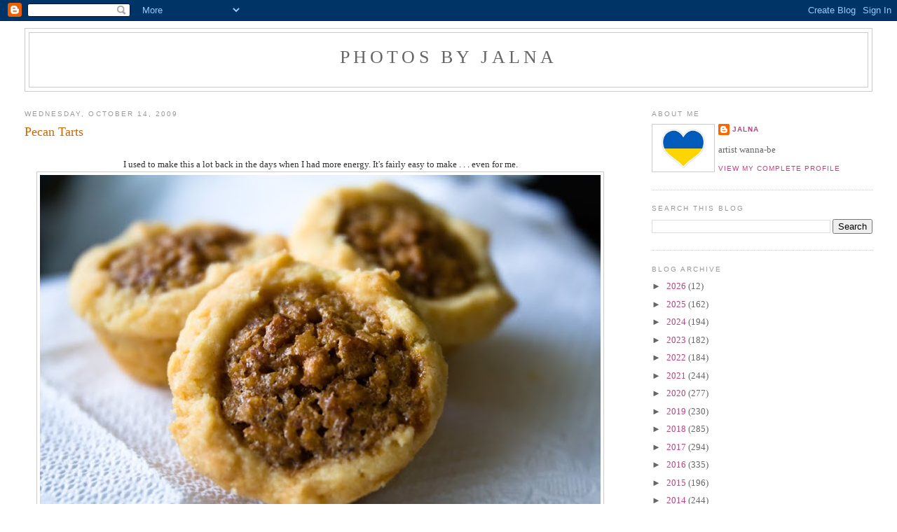

--- FILE ---
content_type: text/html; charset=UTF-8
request_url: https://jalna.blogspot.com/2009/10/pecan-tarts.html
body_size: 19110
content:
<!DOCTYPE html>
<html dir='ltr' xmlns='http://www.w3.org/1999/xhtml' xmlns:b='http://www.google.com/2005/gml/b' xmlns:data='http://www.google.com/2005/gml/data' xmlns:expr='http://www.google.com/2005/gml/expr'>
<head>
<link href='https://www.blogger.com/static/v1/widgets/2944754296-widget_css_bundle.css' rel='stylesheet' type='text/css'/>
<link href="//www.iconj.com/ico/w/t/wt60pkxfrw.ico" rel="icon">
<meta content='text/html; charset=UTF-8' http-equiv='Content-Type'/>
<meta content='blogger' name='generator'/>
<link href='https://jalna.blogspot.com/favicon.ico' rel='icon' type='image/x-icon'/>
<link href='https://jalna.blogspot.com/2009/10/pecan-tarts.html' rel='canonical'/>
<link rel="alternate" type="application/atom+xml" title="Photos by jalna - Atom" href="https://jalna.blogspot.com/feeds/posts/default" />
<link rel="alternate" type="application/rss+xml" title="Photos by jalna - RSS" href="https://jalna.blogspot.com/feeds/posts/default?alt=rss" />
<link rel="service.post" type="application/atom+xml" title="Photos by jalna - Atom" href="https://www.blogger.com/feeds/3282131801177338433/posts/default" />

<link rel="alternate" type="application/atom+xml" title="Photos by jalna - Atom" href="https://jalna.blogspot.com/feeds/5777705857662918551/comments/default" />
<!--Can't find substitution for tag [blog.ieCssRetrofitLinks]-->
<link href='https://blogger.googleusercontent.com/img/b/R29vZ2xl/AVvXsEh4LSGMnphbtCo848b0GtmKsSW4DS7bLeQ3R7UDyRKfG2zpOGxlKlk7ZfEqB4QWhCbwuebFZvE9zyvSQKvfApFVnGEHR4Cjrc6ddNoIAfYJyU4xhWGq5Rcxzn0BHYa6PmHRk43uZeJSZcSK/s800/IMG_8923.jpg' rel='image_src'/>
<meta content='https://jalna.blogspot.com/2009/10/pecan-tarts.html' property='og:url'/>
<meta content='Pecan Tarts' property='og:title'/>
<meta content='  I used to make this a lot back in the days when I had more energy. It&#39;s fairly easy to make . . . even for me.    For the dough, mix toget...' property='og:description'/>
<meta content='https://blogger.googleusercontent.com/img/b/R29vZ2xl/AVvXsEh4LSGMnphbtCo848b0GtmKsSW4DS7bLeQ3R7UDyRKfG2zpOGxlKlk7ZfEqB4QWhCbwuebFZvE9zyvSQKvfApFVnGEHR4Cjrc6ddNoIAfYJyU4xhWGq5Rcxzn0BHYa6PmHRk43uZeJSZcSK/w1200-h630-p-k-no-nu/IMG_8923.jpg' property='og:image'/>
<title>Photos by jalna: Pecan Tarts</title>
<style id='page-skin-1' type='text/css'><!--
/*
-----------------------------------------------
Blogger Template Style
Name:     Minima Stretch
Date:     26 Feb 2004
----------------------------------------------- */
/* Use this with templates/template-twocol.html */
body {
background:#ffffff;
margin:0;
color:#333333;
font:x-small Georgia Serif;
font-size/* */:/**/small;
font-size: /**/small;
text-align: center;
}
a:link {
color:#c04080;
text-decoration:none;
}
a:visited {
color:#e07cae;
text-decoration:none;
}
a:hover {
color:#cc6600;
text-decoration:underline;
}
a img {
border-width:0;
}
/* Header
-----------------------------------------------
*/
#header-wrapper {
margin:0 2% 10px;
border:1px solid #cccccc;
}
#header {
margin: 5px;
border: 1px solid #cccccc;
text-align: center;
color:#666666;
}
#header-inner {
background-position: center;
margin-left: auto;
margin-right: auto;
}
#header h1 {
margin:5px 5px 0;
padding:15px 20px .25em;
line-height:1.2em;
text-transform:uppercase;
letter-spacing:.2em;
font: normal normal 200% Georgia, Serif;
}
#header a {
color:#666666;
text-decoration:none;
}
#header a:hover {
color:#666666;
}
#header .description {
margin:0 5px 5px;
padding:0 20px 15px;
text-transform:uppercase;
letter-spacing:.2em;
line-height: 1.4em;
font: normal normal 78% 'Trebuchet MS', Trebuchet, Arial, Verdana, Sans-serif;
color: #999999;
}
#header img {
margin-left: auto;
margin-right: auto;
}
/* Outer-Wrapper
----------------------------------------------- */
#outer-wrapper {
margin:0;
padding:10px;
text-align:left;
font: normal normal 100% Georgia, Serif;
}
#main-wrapper {
margin-left: 2%;
width: 67%;
float: left;
display: inline;       /* fix for doubling margin in IE */
word-wrap: break-word; /* fix for long text breaking sidebar float in IE */
overflow: hidden;      /* fix for long non-text content breaking IE sidebar float */
}
#sidebar-wrapper {
margin-right: 2%;
width: 25%;
float: right;
display: inline;       /* fix for doubling margin in IE */
word-wrap: break-word; /* fix for long text breaking sidebar float in IE */
overflow: hidden;      /* fix for long non-text content breaking IE sidebar float */
}
/* Headings
----------------------------------------------- */
h2 {
margin:1.5em 0 .75em;
font:normal normal 78% 'Trebuchet MS',Trebuchet,Arial,Verdana,Sans-serif;
line-height: 1.4em;
text-transform:uppercase;
letter-spacing:.2em;
color:#999999;
}
/* Posts
-----------------------------------------------
*/
h2.date-header {
margin:1.5em 0 .5em;
}
.post {
margin:.5em 0 1.5em;
border-bottom:1px dotted #cccccc;
padding-bottom:1.5em;
}
.post h3 {
margin:.25em 0 0;
padding:0 0 4px;
font-size:140%;
font-weight:normal;
line-height:1.4em;
color:#cc6600;
}
.post h3 a, .post h3 a:visited, .post h3 strong {
display:block;
text-decoration:none;
color:#cc6600;
font-weight:normal;
}
.post h3 strong, .post h3 a:hover {
color:#333333;
}
.post-body {
margin:0 0 .75em;
line-height:1.6em;
}
.post-body blockquote {
line-height:1.3em;
}
.post-footer {
margin: .75em 0;
color:#999999;
text-transform:uppercase;
letter-spacing:.1em;
font: normal normal 78% 'Trebuchet MS', Trebuchet, Arial, Verdana, Sans-serif;
line-height: 1.4em;
}
.comment-link {
margin-left:.6em;
}
.post img, table.tr-caption-container {
padding:4px;
border:1px solid #cccccc;
}
.tr-caption-container img {
border: none;
padding: 0;
}
.post blockquote {
margin:1em 20px;
}
.post blockquote p {
margin:.75em 0;
}
/* Comments
----------------------------------------------- */
#comments h4 {
margin:1em 0;
font-weight: bold;
line-height: 1.4em;
text-transform:uppercase;
letter-spacing:.2em;
color: #999999;
}
#comments-block {
margin:1em 0 1.5em;
line-height:1.6em;
}
#comments-block .comment-author {
margin:.5em 0;
}
#comments-block .comment-body {
margin:.25em 0 0;
}
#comments-block .comment-footer {
margin:-.25em 0 2em;
line-height: 1.4em;
text-transform:uppercase;
letter-spacing:.1em;
}
#comments-block .comment-body p {
margin:0 0 .75em;
}
.deleted-comment {
font-style:italic;
color:gray;
}
.feed-links {
clear: both;
line-height: 2.5em;
}
#blog-pager-newer-link {
float: left;
}
#blog-pager-older-link {
float: right;
}
#blog-pager {
text-align: center;
}
/* Sidebar Content
----------------------------------------------- */
.sidebar {
color: #666666;
line-height: 1.5em;
}
.sidebar ul {
list-style:none;
margin:0 0 0;
padding:0 0 0;
}
.sidebar li {
margin:0;
padding-top:0;
padding-right:0;
padding-bottom:.25em;
padding-left:15px;
text-indent:-15px;
line-height:1.5em;
}
.sidebar .widget, .main .widget {
border-bottom:1px dotted #cccccc;
margin:0 0 1.5em;
padding:0 0 1.5em;
}
.main .Blog {
border-bottom-width: 0;
}
/* Profile
----------------------------------------------- */
.profile-img {
float: left;
margin-top: 0;
margin-right: 5px;
margin-bottom: 5px;
margin-left: 0;
padding: 4px;
border: 1px solid #cccccc;
}
.profile-data {
margin:0;
text-transform:uppercase;
letter-spacing:.1em;
font: normal normal 78% 'Trebuchet MS', Trebuchet, Arial, Verdana, Sans-serif;
color: #999999;
font-weight: bold;
line-height: 1.6em;
}
.profile-datablock {
margin:.5em 0 .5em;
}
.profile-textblock {
margin: 0.5em 0;
line-height: 1.6em;
}
.profile-link {
font: normal normal 78% 'Trebuchet MS', Trebuchet, Arial, Verdana, Sans-serif;
text-transform: uppercase;
letter-spacing: .1em;
}
/* Footer
----------------------------------------------- */
#footer {
width:660px;
clear:both;
margin:0 auto;
padding-top:15px;
line-height: 1.6em;
text-transform:uppercase;
letter-spacing:.1em;
text-align: center;
}

--></style>
<link href='https://www.blogger.com/dyn-css/authorization.css?targetBlogID=3282131801177338433&amp;zx=bc7177ee-393a-44be-b4e3-7ae776051f84' media='none' onload='if(media!=&#39;all&#39;)media=&#39;all&#39;' rel='stylesheet'/><noscript><link href='https://www.blogger.com/dyn-css/authorization.css?targetBlogID=3282131801177338433&amp;zx=bc7177ee-393a-44be-b4e3-7ae776051f84' rel='stylesheet'/></noscript>
<meta name='google-adsense-platform-account' content='ca-host-pub-1556223355139109'/>
<meta name='google-adsense-platform-domain' content='blogspot.com'/>

</head>
<body>
<div class='navbar section' id='navbar'><div class='widget Navbar' data-version='1' id='Navbar1'><script type="text/javascript">
    function setAttributeOnload(object, attribute, val) {
      if(window.addEventListener) {
        window.addEventListener('load',
          function(){ object[attribute] = val; }, false);
      } else {
        window.attachEvent('onload', function(){ object[attribute] = val; });
      }
    }
  </script>
<div id="navbar-iframe-container"></div>
<script type="text/javascript" src="https://apis.google.com/js/platform.js"></script>
<script type="text/javascript">
      gapi.load("gapi.iframes:gapi.iframes.style.bubble", function() {
        if (gapi.iframes && gapi.iframes.getContext) {
          gapi.iframes.getContext().openChild({
              url: 'https://www.blogger.com/navbar/3282131801177338433?po\x3d5777705857662918551\x26origin\x3dhttps://jalna.blogspot.com',
              where: document.getElementById("navbar-iframe-container"),
              id: "navbar-iframe"
          });
        }
      });
    </script><script type="text/javascript">
(function() {
var script = document.createElement('script');
script.type = 'text/javascript';
script.src = '//pagead2.googlesyndication.com/pagead/js/google_top_exp.js';
var head = document.getElementsByTagName('head')[0];
if (head) {
head.appendChild(script);
}})();
</script>
</div></div>
<div id='outer-wrapper'><div id='wrap2'>
<!-- skip links for text browsers -->
<span id='skiplinks' style='display:none;'>
<a href='#main'>skip to main </a> |
      <a href='#sidebar'>skip to sidebar</a>
</span>
<div id='header-wrapper'>
<div class='header section' id='header'><div class='widget Header' data-version='1' id='Header1'>
<div id='header-inner'>
<div class='titlewrapper'>
<h1 class='title'>
<a href='https://jalna.blogspot.com/'>
Photos by jalna
</a>
</h1>
</div>
<div class='descriptionwrapper'>
<p class='description'><span>
</span></p>
</div>
</div>
</div></div>
</div>
<div id='content-wrapper'>
<div id='crosscol-wrapper' style='text-align:center'>
<div class='crosscol no-items section' id='crosscol'></div>
</div>
<div id='main-wrapper'>
<div class='main section' id='main'><div class='widget Blog' data-version='1' id='Blog1'>
<div class='blog-posts hfeed'>

          <div class="date-outer">
        
<h2 class='date-header'><span>Wednesday, October 14, 2009</span></h2>

          <div class="date-posts">
        
<div class='post-outer'>
<div class='post hentry' itemprop='blogPost' itemscope='itemscope' itemtype='http://schema.org/BlogPosting'>
<meta content='https://blogger.googleusercontent.com/img/b/R29vZ2xl/AVvXsEh4LSGMnphbtCo848b0GtmKsSW4DS7bLeQ3R7UDyRKfG2zpOGxlKlk7ZfEqB4QWhCbwuebFZvE9zyvSQKvfApFVnGEHR4Cjrc6ddNoIAfYJyU4xhWGq5Rcxzn0BHYa6PmHRk43uZeJSZcSK/s800/IMG_8923.jpg' itemprop='image_url'/>
<meta content='3282131801177338433' itemprop='blogId'/>
<meta content='5777705857662918551' itemprop='postId'/>
<a name='5777705857662918551'></a>
<h3 class='post-title entry-title' itemprop='name'>
Pecan Tarts
</h3>
<div class='post-header'>
<div class='post-header-line-1'></div>
</div>
<div class='post-body entry-content' id='post-body-5777705857662918551' itemprop='description articleBody'>
<div align="center">
<br />
I used to make this a lot back in the days when I had more energy. It's fairly easy to make . . . even for me.  <br />
<a href="https://blogger.googleusercontent.com/img/b/R29vZ2xl/AVvXsEh4LSGMnphbtCo848b0GtmKsSW4DS7bLeQ3R7UDyRKfG2zpOGxlKlk7ZfEqB4QWhCbwuebFZvE9zyvSQKvfApFVnGEHR4Cjrc6ddNoIAfYJyU4xhWGq5Rcxzn0BHYa6PmHRk43uZeJSZcSK/s1600-h/IMG_8923.jpg"><img alt="" border="0" id="BLOGGER_PHOTO_ID_5392724160089697106" src="https://blogger.googleusercontent.com/img/b/R29vZ2xl/AVvXsEh4LSGMnphbtCo848b0GtmKsSW4DS7bLeQ3R7UDyRKfG2zpOGxlKlk7ZfEqB4QWhCbwuebFZvE9zyvSQKvfApFVnGEHR4Cjrc6ddNoIAfYJyU4xhWGq5Rcxzn0BHYa6PmHRk43uZeJSZcSK/s800/IMG_8923.jpg" style="display: block; margin: 0px auto 10px; text-align: center;" /></a> For the dough, mix together 1 c. butter or margarine, 6 oz. cream cheese and 2 cups sifted flour. </div>
<div align="center">
<a href="https://blogger.googleusercontent.com/img/b/R29vZ2xl/AVvXsEiBuC2qgc5mqw8z9ur3zevFFuz2xPIMDD3WoN6t2FMRUN6CDn0PENZIU0IPuPZDhqxY9UuPotFneV7s5Jeiwlanyx65COHbupUtEu9C-QRIN2DIQPJC_VWYRliFnsaQPTisnKHnGaYl-9Cd/s1600-h/IMG_8856.jpg"><img alt="" border="0" id="BLOGGER_PHOTO_ID_5392724151859830594" src="https://blogger.googleusercontent.com/img/b/R29vZ2xl/AVvXsEiBuC2qgc5mqw8z9ur3zevFFuz2xPIMDD3WoN6t2FMRUN6CDn0PENZIU0IPuPZDhqxY9UuPotFneV7s5Jeiwlanyx65COHbupUtEu9C-QRIN2DIQPJC_VWYRliFnsaQPTisnKHnGaYl-9Cd/s800/IMG_8856.jpg" style="display: block; margin: 0px auto 10px; text-align: center;" /></a> Press into minature muffin tins. The recipe makes 3 1/2 dozen but I only have 3 muffin tins which makes 3 dozen, so I ended wasting some of the filling.<br />
<img alt="" border="0" id="BLOGGER_PHOTO_ID_5392723915153878146" src="https://blogger.googleusercontent.com/img/b/R29vZ2xl/AVvXsEjL47Xp91OTfIbYdaVbOwcr2yaFd4dA9H5HmC7msRIZOBQMMrrgY82Q3bKsLCYq_1oR2lmS-vkMdOGVFn1U_gMSGAGya59NS9YNQTDSLdCAixu7fD0Mv2lG3u_Ss1UQSfX9l8a0K-9G_53Y/s800/IMG_8870.jpg" style="display: block; margin: 0px auto 10px; text-align: center;" /><br />
For the filling mix together 1 1/2 c. brown sugar, 2 tsp. melted butter, 1 c. coarsely chopped pecans, 2 eggs, slightly beaten and 1 tsp. vanilla.<br />
<a href="https://blogger.googleusercontent.com/img/b/R29vZ2xl/AVvXsEiMsQ9DKdgh1GsTymuuaX1M8QBWxKkBhQEc68U7P0AbigyC3sLz03mcjoB8w709d-74LQODv0rDOoFwu-q6FBy6moYIpKp8RBEwuFwuLYnxAD5oaCG3syI1bjRpT3MBTwSzCfE7D9CMFWav/s1600-h/IMG_8863.jpg"><img alt="" border="0" id="BLOGGER_PHOTO_ID_5392723924479957074" src="https://blogger.googleusercontent.com/img/b/R29vZ2xl/AVvXsEiMsQ9DKdgh1GsTymuuaX1M8QBWxKkBhQEc68U7P0AbigyC3sLz03mcjoB8w709d-74LQODv0rDOoFwu-q6FBy6moYIpKp8RBEwuFwuLYnxAD5oaCG3syI1bjRpT3MBTwSzCfE7D9CMFWav/s800/IMG_8863.jpg" style="display: block; margin: 0px auto 10px; text-align: center;" /></a> The recipe says to put filling 1/2 to 3/4 way up . . . I just fill it up.<br />
<div>
<div>
<a href="https://blogger.googleusercontent.com/img/b/R29vZ2xl/AVvXsEhh2TYObVnHDNxFgc1Aj4nIm2OEUi7-nPc1a6pRxEQnZAv5M12KY2Zi8A9Aza2Sdu9cjIYwRnfpj-3Qu-38f_pI8EWBJHYb6oktQVtoY-8bbH0jAbP7zIL9auVi_YCIodofEyK6T36B7Prk/s1600-h/IMG_8877.jpg"><img alt="" border="0" id="BLOGGER_PHOTO_ID_5392723908679754770" src="https://blogger.googleusercontent.com/img/b/R29vZ2xl/AVvXsEhh2TYObVnHDNxFgc1Aj4nIm2OEUi7-nPc1a6pRxEQnZAv5M12KY2Zi8A9Aza2Sdu9cjIYwRnfpj-3Qu-38f_pI8EWBJHYb6oktQVtoY-8bbH0jAbP7zIL9auVi_YCIodofEyK6T36B7Prk/s800/IMG_8877.jpg" style="display: block; margin: 0px auto 10px; text-align: center;" /></a> Bake for 15 minutes at 350 degrees, reduce heat to 250 degrees for another 10 minutes.<br />
<div>
<a href="https://blogger.googleusercontent.com/img/b/R29vZ2xl/AVvXsEj3946I_k-Ys1DhXz8Tqx2gWIManaq2pWA8FAy-6O6uVp16qG5nE8OHNzp5FnzKpJ5Q5xEzbe6K6Vkk9_ZozXNBaFT9vnwuY94hgEiNmbGNYzcJMNoZZ0jBC7jLJ3hiCZaxCJccNI_Er_z7/s1600-h/IMG_8881.jpg"><img alt="" border="0" id="BLOGGER_PHOTO_ID_5392723897484174082" src="https://blogger.googleusercontent.com/img/b/R29vZ2xl/AVvXsEj3946I_k-Ys1DhXz8Tqx2gWIManaq2pWA8FAy-6O6uVp16qG5nE8OHNzp5FnzKpJ5Q5xEzbe6K6Vkk9_ZozXNBaFT9vnwuY94hgEiNmbGNYzcJMNoZZ0jBC7jLJ3hiCZaxCJccNI_Er_z7/s800/IMG_8881.jpg" style="display: block; margin: 0px auto 10px; text-align: center;" /></a> If you like, sprinkle with powdered sugar when cool.<br />
<div>
<a href="https://blogger.googleusercontent.com/img/b/R29vZ2xl/AVvXsEiDO7UvYpR_1VuYhPa-ldRoplGoNr6CEtOMZiOzhSScALpspVY9nRSGcInUSeas9IbIvOsSTk1Y8q0vklTTn3VHAfmXO0tDzwaHZu8SgwpFM9bZVMsKQeLssByn_CzmQZWxjlfpCPYdr6jr/s1600-h/IMG_8973.jpg"><img alt="" border="0" id="BLOGGER_PHOTO_ID_5392723888196554594" src="https://blogger.googleusercontent.com/img/b/R29vZ2xl/AVvXsEiDO7UvYpR_1VuYhPa-ldRoplGoNr6CEtOMZiOzhSScALpspVY9nRSGcInUSeas9IbIvOsSTk1Y8q0vklTTn3VHAfmXO0tDzwaHZu8SgwpFM9bZVMsKQeLssByn_CzmQZWxjlfpCPYdr6jr/s800/IMG_8973.jpg" style="display: block; margin: 0px auto 10px; text-align: center;" /></a></div>
</div>
</div>
</div>
<br /></div>
<div style='clear: both;'></div>
</div>
<div class='post-footer'>
<div class='post-footer-line post-footer-line-1'><span class='post-author vcard'>
Posted by
<span class='fn' itemprop='author' itemscope='itemscope' itemtype='http://schema.org/Person'>
<meta content='https://www.blogger.com/profile/16136981767715115943' itemprop='url'/>
<a class='g-profile' href='https://www.blogger.com/profile/16136981767715115943' rel='author' title='author profile'>
<span itemprop='name'>jalna</span>
</a>
</span>
</span>
<span class='post-timestamp'>
at
<meta content='https://jalna.blogspot.com/2009/10/pecan-tarts.html' itemprop='url'/>
<a class='timestamp-link' href='https://jalna.blogspot.com/2009/10/pecan-tarts.html' rel='bookmark' title='permanent link'><abbr class='published' itemprop='datePublished' title='2009-10-14T21:21:00-10:00'>9:21&#8239;PM</abbr></a>
</span>
<span class='post-comment-link'>
</span>
<span class='post-icons'>
<span class='item-action'>
<a href='https://www.blogger.com/email-post/3282131801177338433/5777705857662918551' title='Email Post'>
<img alt="" class="icon-action" height="13" src="//img1.blogblog.com/img/icon18_email.gif" width="18">
</a>
</span>
<span class='item-control blog-admin pid-520604205'>
<a href='https://www.blogger.com/post-edit.g?blogID=3282131801177338433&postID=5777705857662918551&from=pencil' title='Edit Post'>
<img alt='' class='icon-action' height='18' src='https://resources.blogblog.com/img/icon18_edit_allbkg.gif' width='18'/>
</a>
</span>
</span>
</div>
<div class='post-footer-line post-footer-line-2'><span class='post-labels'>
Labels:
<a href='https://jalna.blogspot.com/search/label/dessert' rel='tag'>dessert</a>
</span>
</div>
<div class='post-footer-line post-footer-line-3'><span class='post-location'>
</span>
</div>
</div>
</div>
<div class='comments' id='comments'>
<a name='comments'></a>
<h4>7 comments:</h4>
<div id='Blog1_comments-block-wrapper'>
<dl class='avatar-comment-indent' id='comments-block'>
<dt class='comment-author ' id='c2880947101319617219'>
<a name='c2880947101319617219'></a>
<div class="avatar-image-container vcard"><span dir="ltr"><a href="https://www.blogger.com/profile/00072205208151993443" target="" rel="nofollow" onclick="" class="avatar-hovercard" id="av-2880947101319617219-00072205208151993443"><img src="https://resources.blogblog.com/img/blank.gif" width="35" height="35" class="delayLoad" style="display: none;" longdesc="//blogger.googleusercontent.com/img/b/R29vZ2xl/AVvXsEgWgZQAbvOMPcGlSWYGfRpkHSszMZOmrkoyyi8XL1AajF6owR0cJkR8-DMi25iVts6WBnQStYso6UoHjIlxX-uLnxWV7lau42jBMjQqgI6ipaNkMm5O1bzGxdteIpR2h_w/s45-c/404284_163046240478623_100003197440964_240834_710900440_n.jpg" alt="" title="Erick">

<noscript><img src="//blogger.googleusercontent.com/img/b/R29vZ2xl/AVvXsEgWgZQAbvOMPcGlSWYGfRpkHSszMZOmrkoyyi8XL1AajF6owR0cJkR8-DMi25iVts6WBnQStYso6UoHjIlxX-uLnxWV7lau42jBMjQqgI6ipaNkMm5O1bzGxdteIpR2h_w/s45-c/404284_163046240478623_100003197440964_240834_710900440_n.jpg" width="35" height="35" class="photo" alt=""></noscript></a></span></div>
<a href='https://www.blogger.com/profile/00072205208151993443' rel='nofollow'>Erick</a>
said...
</dt>
<dd class='comment-body' id='Blog1_cmt-2880947101319617219'>
<p>
Looks very yummy!  May I have one?  Thanks!  Nice photos too.
</p>
</dd>
<dd class='comment-footer'>
<span class='comment-timestamp'>
<a href='https://jalna.blogspot.com/2009/10/pecan-tarts.html?showComment=1255604759408#c2880947101319617219' title='comment permalink'>
October 15, 2009 at 1:05&#8239;AM
</a>
<span class='item-control blog-admin pid-1123715514'>
<a class='comment-delete' href='https://www.blogger.com/comment/delete/3282131801177338433/2880947101319617219' title='Delete Comment'>
<img src='https://resources.blogblog.com/img/icon_delete13.gif'/>
</a>
</span>
</span>
</dd>
<dt class='comment-author ' id='c4843199901566996473'>
<a name='c4843199901566996473'></a>
<div class="avatar-image-container vcard"><span dir="ltr"><a href="https://www.blogger.com/profile/10987489924666927333" target="" rel="nofollow" onclick="" class="avatar-hovercard" id="av-4843199901566996473-10987489924666927333"><img src="https://resources.blogblog.com/img/blank.gif" width="35" height="35" class="delayLoad" style="display: none;" longdesc="//blogger.googleusercontent.com/img/b/R29vZ2xl/AVvXsEhbFA5hD7b0T2okG9MhVlahci56gmqMBQcfY1zBqTIZcU4yp56NSf3ILZrVvvTsTwu7-Ewgl0Itj_cckbCEhJ46hp-77K7cn7SSfnwCr5kDpE3zK5Pv8HAm8mPCZqN-LA/s45-c/21316143_10214647931378410_3751489487597399101_o.jpg" alt="" title="Betty Townsend">

<noscript><img src="//blogger.googleusercontent.com/img/b/R29vZ2xl/AVvXsEhbFA5hD7b0T2okG9MhVlahci56gmqMBQcfY1zBqTIZcU4yp56NSf3ILZrVvvTsTwu7-Ewgl0Itj_cckbCEhJ46hp-77K7cn7SSfnwCr5kDpE3zK5Pv8HAm8mPCZqN-LA/s45-c/21316143_10214647931378410_3751489487597399101_o.jpg" width="35" height="35" class="photo" alt=""></noscript></a></span></div>
<a href='https://www.blogger.com/profile/10987489924666927333' rel='nofollow'>Betty Townsend</a>
said...
</dt>
<dd class='comment-body' id='Blog1_cmt-4843199901566996473'>
<p>
Yum!! the cooking/baking bug has caught you!!  Great job!
</p>
</dd>
<dd class='comment-footer'>
<span class='comment-timestamp'>
<a href='https://jalna.blogspot.com/2009/10/pecan-tarts.html?showComment=1255620172175#c4843199901566996473' title='comment permalink'>
October 15, 2009 at 5:22&#8239;AM
</a>
<span class='item-control blog-admin pid-1029501579'>
<a class='comment-delete' href='https://www.blogger.com/comment/delete/3282131801177338433/4843199901566996473' title='Delete Comment'>
<img src='https://resources.blogblog.com/img/icon_delete13.gif'/>
</a>
</span>
</span>
</dd>
<dt class='comment-author blog-author' id='c4370391057930549185'>
<a name='c4370391057930549185'></a>
<div class="avatar-image-container vcard"><span dir="ltr"><a href="https://www.blogger.com/profile/16136981767715115943" target="" rel="nofollow" onclick="" class="avatar-hovercard" id="av-4370391057930549185-16136981767715115943"><img src="https://resources.blogblog.com/img/blank.gif" width="35" height="35" class="delayLoad" style="display: none;" longdesc="//blogger.googleusercontent.com/img/b/R29vZ2xl/AVvXsEhytgOUYdNxGTSBQfZ_M5EFEXCVQcb8Vd0JPb9uR0wXnualTG7wNGJeKNY_myprzG_iG9F7cdzyHJqZnorOSQf9oE773VMXryM74VpiPFI4LJzBMuUzApbrX3FEgYwbaA/s45-c/Screen+Shot+2022-03-14+at+2.56.37+PM.jpg" alt="" title="jalna">

<noscript><img src="//blogger.googleusercontent.com/img/b/R29vZ2xl/AVvXsEhytgOUYdNxGTSBQfZ_M5EFEXCVQcb8Vd0JPb9uR0wXnualTG7wNGJeKNY_myprzG_iG9F7cdzyHJqZnorOSQf9oE773VMXryM74VpiPFI4LJzBMuUzApbrX3FEgYwbaA/s45-c/Screen+Shot+2022-03-14+at+2.56.37+PM.jpg" width="35" height="35" class="photo" alt=""></noscript></a></span></div>
<a href='https://www.blogger.com/profile/16136981767715115943' rel='nofollow'>jalna</a>
said...
</dt>
<dd class='comment-body' id='Blog1_cmt-4370391057930549185'>
<p>
Erick, I&#39;ll call you when I make the next batch.<br /><br />Thanks Betty. It&#39;s only &#39;cause I need blog material that I&#39;m baking. Pretty soon I&#39;m gonna run out of stuff that I know how to make.
</p>
</dd>
<dd class='comment-footer'>
<span class='comment-timestamp'>
<a href='https://jalna.blogspot.com/2009/10/pecan-tarts.html?showComment=1255625890726#c4370391057930549185' title='comment permalink'>
October 15, 2009 at 6:58&#8239;AM
</a>
<span class='item-control blog-admin pid-520604205'>
<a class='comment-delete' href='https://www.blogger.com/comment/delete/3282131801177338433/4370391057930549185' title='Delete Comment'>
<img src='https://resources.blogblog.com/img/icon_delete13.gif'/>
</a>
</span>
</span>
</dd>
<dt class='comment-author ' id='c382133537732357732'>
<a name='c382133537732357732'></a>
<div class="avatar-image-container vcard"><span dir="ltr"><a href="https://www.blogger.com/profile/14727071420678043937" target="" rel="nofollow" onclick="" class="avatar-hovercard" id="av-382133537732357732-14727071420678043937"><img src="https://resources.blogblog.com/img/blank.gif" width="35" height="35" class="delayLoad" style="display: none;" longdesc="//blogger.googleusercontent.com/img/b/R29vZ2xl/AVvXsEh2AAqZ5_iUUX16gpbUXuDwne8zSIsz0ZDxEzy2xvHez38HWHztX2lcwV-WdSzfly-O_DFq5PYILaDHlu2fqpf0AYCbYn4lYrfOLMZNc1-yzsm70fy44WbyUuGJWwn99i4/s45-c/tn[2].jpg" alt="" title="susie">

<noscript><img src="//blogger.googleusercontent.com/img/b/R29vZ2xl/AVvXsEh2AAqZ5_iUUX16gpbUXuDwne8zSIsz0ZDxEzy2xvHez38HWHztX2lcwV-WdSzfly-O_DFq5PYILaDHlu2fqpf0AYCbYn4lYrfOLMZNc1-yzsm70fy44WbyUuGJWwn99i4/s45-c/tn[2].jpg" width="35" height="35" class="photo" alt=""></noscript></a></span></div>
<a href='https://www.blogger.com/profile/14727071420678043937' rel='nofollow'>susie</a>
said...
</dt>
<dd class='comment-body' id='Blog1_cmt-382133537732357732'>
<p>
WOW still baking!!! AWSOME!!! but where&#39;s mine?
</p>
</dd>
<dd class='comment-footer'>
<span class='comment-timestamp'>
<a href='https://jalna.blogspot.com/2009/10/pecan-tarts.html?showComment=1255627047136#c382133537732357732' title='comment permalink'>
October 15, 2009 at 7:17&#8239;AM
</a>
<span class='item-control blog-admin pid-1694877568'>
<a class='comment-delete' href='https://www.blogger.com/comment/delete/3282131801177338433/382133537732357732' title='Delete Comment'>
<img src='https://resources.blogblog.com/img/icon_delete13.gif'/>
</a>
</span>
</span>
</dd>
<dt class='comment-author blog-author' id='c8592285434396186765'>
<a name='c8592285434396186765'></a>
<div class="avatar-image-container vcard"><span dir="ltr"><a href="https://www.blogger.com/profile/16136981767715115943" target="" rel="nofollow" onclick="" class="avatar-hovercard" id="av-8592285434396186765-16136981767715115943"><img src="https://resources.blogblog.com/img/blank.gif" width="35" height="35" class="delayLoad" style="display: none;" longdesc="//blogger.googleusercontent.com/img/b/R29vZ2xl/AVvXsEhytgOUYdNxGTSBQfZ_M5EFEXCVQcb8Vd0JPb9uR0wXnualTG7wNGJeKNY_myprzG_iG9F7cdzyHJqZnorOSQf9oE773VMXryM74VpiPFI4LJzBMuUzApbrX3FEgYwbaA/s45-c/Screen+Shot+2022-03-14+at+2.56.37+PM.jpg" alt="" title="jalna">

<noscript><img src="//blogger.googleusercontent.com/img/b/R29vZ2xl/AVvXsEhytgOUYdNxGTSBQfZ_M5EFEXCVQcb8Vd0JPb9uR0wXnualTG7wNGJeKNY_myprzG_iG9F7cdzyHJqZnorOSQf9oE773VMXryM74VpiPFI4LJzBMuUzApbrX3FEgYwbaA/s45-c/Screen+Shot+2022-03-14+at+2.56.37+PM.jpg" width="35" height="35" class="photo" alt=""></noscript></a></span></div>
<a href='https://www.blogger.com/profile/16136981767715115943' rel='nofollow'>jalna</a>
said...
</dt>
<dd class='comment-body' id='Blog1_cmt-8592285434396186765'>
<p>
Sorry, Susie . . . next batch.
</p>
</dd>
<dd class='comment-footer'>
<span class='comment-timestamp'>
<a href='https://jalna.blogspot.com/2009/10/pecan-tarts.html?showComment=1255627592039#c8592285434396186765' title='comment permalink'>
October 15, 2009 at 7:26&#8239;AM
</a>
<span class='item-control blog-admin pid-520604205'>
<a class='comment-delete' href='https://www.blogger.com/comment/delete/3282131801177338433/8592285434396186765' title='Delete Comment'>
<img src='https://resources.blogblog.com/img/icon_delete13.gif'/>
</a>
</span>
</span>
</dd>
<dt class='comment-author ' id='c4620975119578231089'>
<a name='c4620975119578231089'></a>
<div class="avatar-image-container vcard"><span dir="ltr"><a href="https://www.blogger.com/profile/05123712281244033753" target="" rel="nofollow" onclick="" class="avatar-hovercard" id="av-4620975119578231089-05123712281244033753"><img src="https://resources.blogblog.com/img/blank.gif" width="35" height="35" class="delayLoad" style="display: none;" longdesc="//2.bp.blogspot.com/_692wpj7HiFQ/TC-g-GxwW6I/AAAAAAAAACc/O5yJVezYJN0/S45-s35/Elua%2Bcopycrop.jpg" alt="" title="Leslie&amp;#39;s pics">

<noscript><img src="//2.bp.blogspot.com/_692wpj7HiFQ/TC-g-GxwW6I/AAAAAAAAACc/O5yJVezYJN0/S45-s35/Elua%2Bcopycrop.jpg" width="35" height="35" class="photo" alt=""></noscript></a></span></div>
<a href='https://www.blogger.com/profile/05123712281244033753' rel='nofollow'>Leslie&#39;s pics</a>
said...
</dt>
<dd class='comment-body' id='Blog1_cmt-4620975119578231089'>
<p>
thanks Jalna!  They were yummy!!  Awww, now I feel special that I got to taste! :)
</p>
</dd>
<dd class='comment-footer'>
<span class='comment-timestamp'>
<a href='https://jalna.blogspot.com/2009/10/pecan-tarts.html?showComment=1255712653941#c4620975119578231089' title='comment permalink'>
October 16, 2009 at 7:04&#8239;AM
</a>
<span class='item-control blog-admin pid-1089333583'>
<a class='comment-delete' href='https://www.blogger.com/comment/delete/3282131801177338433/4620975119578231089' title='Delete Comment'>
<img src='https://resources.blogblog.com/img/icon_delete13.gif'/>
</a>
</span>
</span>
</dd>
<dt class='comment-author blog-author' id='c4833011075646627637'>
<a name='c4833011075646627637'></a>
<div class="avatar-image-container vcard"><span dir="ltr"><a href="https://www.blogger.com/profile/16136981767715115943" target="" rel="nofollow" onclick="" class="avatar-hovercard" id="av-4833011075646627637-16136981767715115943"><img src="https://resources.blogblog.com/img/blank.gif" width="35" height="35" class="delayLoad" style="display: none;" longdesc="//blogger.googleusercontent.com/img/b/R29vZ2xl/AVvXsEhytgOUYdNxGTSBQfZ_M5EFEXCVQcb8Vd0JPb9uR0wXnualTG7wNGJeKNY_myprzG_iG9F7cdzyHJqZnorOSQf9oE773VMXryM74VpiPFI4LJzBMuUzApbrX3FEgYwbaA/s45-c/Screen+Shot+2022-03-14+at+2.56.37+PM.jpg" alt="" title="jalna">

<noscript><img src="//blogger.googleusercontent.com/img/b/R29vZ2xl/AVvXsEhytgOUYdNxGTSBQfZ_M5EFEXCVQcb8Vd0JPb9uR0wXnualTG7wNGJeKNY_myprzG_iG9F7cdzyHJqZnorOSQf9oE773VMXryM74VpiPFI4LJzBMuUzApbrX3FEgYwbaA/s45-c/Screen+Shot+2022-03-14+at+2.56.37+PM.jpg" width="35" height="35" class="photo" alt=""></noscript></a></span></div>
<a href='https://www.blogger.com/profile/16136981767715115943' rel='nofollow'>jalna</a>
said...
</dt>
<dd class='comment-body' id='Blog1_cmt-4833011075646627637'>
<p>
Les, how could I forget you, especially when you always give me cupcakes.
</p>
</dd>
<dd class='comment-footer'>
<span class='comment-timestamp'>
<a href='https://jalna.blogspot.com/2009/10/pecan-tarts.html?showComment=1255768491143#c4833011075646627637' title='comment permalink'>
October 16, 2009 at 10:34&#8239;PM
</a>
<span class='item-control blog-admin pid-520604205'>
<a class='comment-delete' href='https://www.blogger.com/comment/delete/3282131801177338433/4833011075646627637' title='Delete Comment'>
<img src='https://resources.blogblog.com/img/icon_delete13.gif'/>
</a>
</span>
</span>
</dd>
</dl>
</div>
<p class='comment-footer'>
<a href='https://www.blogger.com/comment/fullpage/post/3282131801177338433/5777705857662918551' onclick=''>Post a Comment</a>
</p>
</div>
</div>

        </div></div>
      
</div>
<div class='blog-pager' id='blog-pager'>
<span id='blog-pager-newer-link'>
<a class='blog-pager-newer-link' href='https://jalna.blogspot.com/2009/10/spanish-rolls-from-nandings-bakery.html' id='Blog1_blog-pager-newer-link' title='Newer Post'>Newer Post</a>
</span>
<span id='blog-pager-older-link'>
<a class='blog-pager-older-link' href='https://jalna.blogspot.com/2009/10/shopping-in-kapahulu-safeway.html' id='Blog1_blog-pager-older-link' title='Older Post'>Older Post</a>
</span>
<a class='home-link' href='https://jalna.blogspot.com/'>Home</a>
</div>
<div class='clear'></div>
<div class='post-feeds'>
<div class='feed-links'>
Subscribe to:
<a class='feed-link' href='https://jalna.blogspot.com/feeds/5777705857662918551/comments/default' target='_blank' type='application/atom+xml'>Post Comments (Atom)</a>
</div>
</div>
</div></div>
</div>
<div id='sidebar-wrapper'>
<div class='sidebar section' id='sidebar'><div class='widget Profile' data-version='1' id='Profile1'>
<h2>About Me</h2>
<div class='widget-content'>
<a href='https://www.blogger.com/profile/16136981767715115943'><img alt='My photo' class='profile-img' height='59' src='//blogger.googleusercontent.com/img/b/R29vZ2xl/AVvXsEhytgOUYdNxGTSBQfZ_M5EFEXCVQcb8Vd0JPb9uR0wXnualTG7wNGJeKNY_myprzG_iG9F7cdzyHJqZnorOSQf9oE773VMXryM74VpiPFI4LJzBMuUzApbrX3FEgYwbaA/s220/Screen+Shot+2022-03-14+at+2.56.37+PM.jpg' width='80'/></a>
<dl class='profile-datablock'>
<dt class='profile-data'>
<a class='profile-name-link g-profile' href='https://www.blogger.com/profile/16136981767715115943' rel='author' style='background-image: url(//www.blogger.com/img/logo-16.png);'>
jalna
</a>
</dt>
<dd class='profile-textblock'>artist wanna-be</dd>
</dl>
<a class='profile-link' href='https://www.blogger.com/profile/16136981767715115943' rel='author'>View my complete profile</a>
<div class='clear'></div>
</div>
</div><div class='widget BlogSearch' data-version='1' id='BlogSearch1'>
<h2 class='title'>Search This Blog</h2>
<div class='widget-content'>
<div id='BlogSearch1_form'>
<form action='https://jalna.blogspot.com/search' class='gsc-search-box' target='_top'>
<table cellpadding='0' cellspacing='0' class='gsc-search-box'>
<tbody>
<tr>
<td class='gsc-input'>
<input autocomplete='off' class='gsc-input' name='q' size='10' title='search' type='text' value=''/>
</td>
<td class='gsc-search-button'>
<input class='gsc-search-button' title='search' type='submit' value='Search'/>
</td>
</tr>
</tbody>
</table>
</form>
</div>
</div>
<div class='clear'></div>
</div><div class='widget BlogArchive' data-version='1' id='BlogArchive1'>
<h2>Blog Archive</h2>
<div class='widget-content'>
<div id='ArchiveList'>
<div id='BlogArchive1_ArchiveList'>
<ul class='hierarchy'>
<li class='archivedate collapsed'>
<a class='toggle' href='javascript:void(0)'>
<span class='zippy'>

        &#9658;&#160;
      
</span>
</a>
<a class='post-count-link' href='https://jalna.blogspot.com/2026/'>
2026
</a>
<span class='post-count' dir='ltr'>(12)</span>
<ul class='hierarchy'>
<li class='archivedate collapsed'>
<a class='toggle' href='javascript:void(0)'>
<span class='zippy'>

        &#9658;&#160;
      
</span>
</a>
<a class='post-count-link' href='https://jalna.blogspot.com/2026/01/'>
January
</a>
<span class='post-count' dir='ltr'>(12)</span>
</li>
</ul>
</li>
</ul>
<ul class='hierarchy'>
<li class='archivedate collapsed'>
<a class='toggle' href='javascript:void(0)'>
<span class='zippy'>

        &#9658;&#160;
      
</span>
</a>
<a class='post-count-link' href='https://jalna.blogspot.com/2025/'>
2025
</a>
<span class='post-count' dir='ltr'>(162)</span>
<ul class='hierarchy'>
<li class='archivedate collapsed'>
<a class='toggle' href='javascript:void(0)'>
<span class='zippy'>

        &#9658;&#160;
      
</span>
</a>
<a class='post-count-link' href='https://jalna.blogspot.com/2025/12/'>
December
</a>
<span class='post-count' dir='ltr'>(3)</span>
</li>
</ul>
<ul class='hierarchy'>
<li class='archivedate collapsed'>
<a class='toggle' href='javascript:void(0)'>
<span class='zippy'>

        &#9658;&#160;
      
</span>
</a>
<a class='post-count-link' href='https://jalna.blogspot.com/2025/11/'>
November
</a>
<span class='post-count' dir='ltr'>(15)</span>
</li>
</ul>
<ul class='hierarchy'>
<li class='archivedate collapsed'>
<a class='toggle' href='javascript:void(0)'>
<span class='zippy'>

        &#9658;&#160;
      
</span>
</a>
<a class='post-count-link' href='https://jalna.blogspot.com/2025/10/'>
October
</a>
<span class='post-count' dir='ltr'>(15)</span>
</li>
</ul>
<ul class='hierarchy'>
<li class='archivedate collapsed'>
<a class='toggle' href='javascript:void(0)'>
<span class='zippy'>

        &#9658;&#160;
      
</span>
</a>
<a class='post-count-link' href='https://jalna.blogspot.com/2025/09/'>
September
</a>
<span class='post-count' dir='ltr'>(15)</span>
</li>
</ul>
<ul class='hierarchy'>
<li class='archivedate collapsed'>
<a class='toggle' href='javascript:void(0)'>
<span class='zippy'>

        &#9658;&#160;
      
</span>
</a>
<a class='post-count-link' href='https://jalna.blogspot.com/2025/08/'>
August
</a>
<span class='post-count' dir='ltr'>(16)</span>
</li>
</ul>
<ul class='hierarchy'>
<li class='archivedate collapsed'>
<a class='toggle' href='javascript:void(0)'>
<span class='zippy'>

        &#9658;&#160;
      
</span>
</a>
<a class='post-count-link' href='https://jalna.blogspot.com/2025/07/'>
July
</a>
<span class='post-count' dir='ltr'>(15)</span>
</li>
</ul>
<ul class='hierarchy'>
<li class='archivedate collapsed'>
<a class='toggle' href='javascript:void(0)'>
<span class='zippy'>

        &#9658;&#160;
      
</span>
</a>
<a class='post-count-link' href='https://jalna.blogspot.com/2025/06/'>
June
</a>
<span class='post-count' dir='ltr'>(16)</span>
</li>
</ul>
<ul class='hierarchy'>
<li class='archivedate collapsed'>
<a class='toggle' href='javascript:void(0)'>
<span class='zippy'>

        &#9658;&#160;
      
</span>
</a>
<a class='post-count-link' href='https://jalna.blogspot.com/2025/05/'>
May
</a>
<span class='post-count' dir='ltr'>(10)</span>
</li>
</ul>
<ul class='hierarchy'>
<li class='archivedate collapsed'>
<a class='toggle' href='javascript:void(0)'>
<span class='zippy'>

        &#9658;&#160;
      
</span>
</a>
<a class='post-count-link' href='https://jalna.blogspot.com/2025/04/'>
April
</a>
<span class='post-count' dir='ltr'>(15)</span>
</li>
</ul>
<ul class='hierarchy'>
<li class='archivedate collapsed'>
<a class='toggle' href='javascript:void(0)'>
<span class='zippy'>

        &#9658;&#160;
      
</span>
</a>
<a class='post-count-link' href='https://jalna.blogspot.com/2025/03/'>
March
</a>
<span class='post-count' dir='ltr'>(12)</span>
</li>
</ul>
<ul class='hierarchy'>
<li class='archivedate collapsed'>
<a class='toggle' href='javascript:void(0)'>
<span class='zippy'>

        &#9658;&#160;
      
</span>
</a>
<a class='post-count-link' href='https://jalna.blogspot.com/2025/02/'>
February
</a>
<span class='post-count' dir='ltr'>(14)</span>
</li>
</ul>
<ul class='hierarchy'>
<li class='archivedate collapsed'>
<a class='toggle' href='javascript:void(0)'>
<span class='zippy'>

        &#9658;&#160;
      
</span>
</a>
<a class='post-count-link' href='https://jalna.blogspot.com/2025/01/'>
January
</a>
<span class='post-count' dir='ltr'>(16)</span>
</li>
</ul>
</li>
</ul>
<ul class='hierarchy'>
<li class='archivedate collapsed'>
<a class='toggle' href='javascript:void(0)'>
<span class='zippy'>

        &#9658;&#160;
      
</span>
</a>
<a class='post-count-link' href='https://jalna.blogspot.com/2024/'>
2024
</a>
<span class='post-count' dir='ltr'>(194)</span>
<ul class='hierarchy'>
<li class='archivedate collapsed'>
<a class='toggle' href='javascript:void(0)'>
<span class='zippy'>

        &#9658;&#160;
      
</span>
</a>
<a class='post-count-link' href='https://jalna.blogspot.com/2024/12/'>
December
</a>
<span class='post-count' dir='ltr'>(17)</span>
</li>
</ul>
<ul class='hierarchy'>
<li class='archivedate collapsed'>
<a class='toggle' href='javascript:void(0)'>
<span class='zippy'>

        &#9658;&#160;
      
</span>
</a>
<a class='post-count-link' href='https://jalna.blogspot.com/2024/11/'>
November
</a>
<span class='post-count' dir='ltr'>(17)</span>
</li>
</ul>
<ul class='hierarchy'>
<li class='archivedate collapsed'>
<a class='toggle' href='javascript:void(0)'>
<span class='zippy'>

        &#9658;&#160;
      
</span>
</a>
<a class='post-count-link' href='https://jalna.blogspot.com/2024/10/'>
October
</a>
<span class='post-count' dir='ltr'>(7)</span>
</li>
</ul>
<ul class='hierarchy'>
<li class='archivedate collapsed'>
<a class='toggle' href='javascript:void(0)'>
<span class='zippy'>

        &#9658;&#160;
      
</span>
</a>
<a class='post-count-link' href='https://jalna.blogspot.com/2024/09/'>
September
</a>
<span class='post-count' dir='ltr'>(6)</span>
</li>
</ul>
<ul class='hierarchy'>
<li class='archivedate collapsed'>
<a class='toggle' href='javascript:void(0)'>
<span class='zippy'>

        &#9658;&#160;
      
</span>
</a>
<a class='post-count-link' href='https://jalna.blogspot.com/2024/08/'>
August
</a>
<span class='post-count' dir='ltr'>(16)</span>
</li>
</ul>
<ul class='hierarchy'>
<li class='archivedate collapsed'>
<a class='toggle' href='javascript:void(0)'>
<span class='zippy'>

        &#9658;&#160;
      
</span>
</a>
<a class='post-count-link' href='https://jalna.blogspot.com/2024/07/'>
July
</a>
<span class='post-count' dir='ltr'>(16)</span>
</li>
</ul>
<ul class='hierarchy'>
<li class='archivedate collapsed'>
<a class='toggle' href='javascript:void(0)'>
<span class='zippy'>

        &#9658;&#160;
      
</span>
</a>
<a class='post-count-link' href='https://jalna.blogspot.com/2024/06/'>
June
</a>
<span class='post-count' dir='ltr'>(19)</span>
</li>
</ul>
<ul class='hierarchy'>
<li class='archivedate collapsed'>
<a class='toggle' href='javascript:void(0)'>
<span class='zippy'>

        &#9658;&#160;
      
</span>
</a>
<a class='post-count-link' href='https://jalna.blogspot.com/2024/05/'>
May
</a>
<span class='post-count' dir='ltr'>(31)</span>
</li>
</ul>
<ul class='hierarchy'>
<li class='archivedate collapsed'>
<a class='toggle' href='javascript:void(0)'>
<span class='zippy'>

        &#9658;&#160;
      
</span>
</a>
<a class='post-count-link' href='https://jalna.blogspot.com/2024/04/'>
April
</a>
<span class='post-count' dir='ltr'>(18)</span>
</li>
</ul>
<ul class='hierarchy'>
<li class='archivedate collapsed'>
<a class='toggle' href='javascript:void(0)'>
<span class='zippy'>

        &#9658;&#160;
      
</span>
</a>
<a class='post-count-link' href='https://jalna.blogspot.com/2024/03/'>
March
</a>
<span class='post-count' dir='ltr'>(17)</span>
</li>
</ul>
<ul class='hierarchy'>
<li class='archivedate collapsed'>
<a class='toggle' href='javascript:void(0)'>
<span class='zippy'>

        &#9658;&#160;
      
</span>
</a>
<a class='post-count-link' href='https://jalna.blogspot.com/2024/02/'>
February
</a>
<span class='post-count' dir='ltr'>(15)</span>
</li>
</ul>
<ul class='hierarchy'>
<li class='archivedate collapsed'>
<a class='toggle' href='javascript:void(0)'>
<span class='zippy'>

        &#9658;&#160;
      
</span>
</a>
<a class='post-count-link' href='https://jalna.blogspot.com/2024/01/'>
January
</a>
<span class='post-count' dir='ltr'>(15)</span>
</li>
</ul>
</li>
</ul>
<ul class='hierarchy'>
<li class='archivedate collapsed'>
<a class='toggle' href='javascript:void(0)'>
<span class='zippy'>

        &#9658;&#160;
      
</span>
</a>
<a class='post-count-link' href='https://jalna.blogspot.com/2023/'>
2023
</a>
<span class='post-count' dir='ltr'>(182)</span>
<ul class='hierarchy'>
<li class='archivedate collapsed'>
<a class='toggle' href='javascript:void(0)'>
<span class='zippy'>

        &#9658;&#160;
      
</span>
</a>
<a class='post-count-link' href='https://jalna.blogspot.com/2023/12/'>
December
</a>
<span class='post-count' dir='ltr'>(15)</span>
</li>
</ul>
<ul class='hierarchy'>
<li class='archivedate collapsed'>
<a class='toggle' href='javascript:void(0)'>
<span class='zippy'>

        &#9658;&#160;
      
</span>
</a>
<a class='post-count-link' href='https://jalna.blogspot.com/2023/11/'>
November
</a>
<span class='post-count' dir='ltr'>(15)</span>
</li>
</ul>
<ul class='hierarchy'>
<li class='archivedate collapsed'>
<a class='toggle' href='javascript:void(0)'>
<span class='zippy'>

        &#9658;&#160;
      
</span>
</a>
<a class='post-count-link' href='https://jalna.blogspot.com/2023/10/'>
October
</a>
<span class='post-count' dir='ltr'>(15)</span>
</li>
</ul>
<ul class='hierarchy'>
<li class='archivedate collapsed'>
<a class='toggle' href='javascript:void(0)'>
<span class='zippy'>

        &#9658;&#160;
      
</span>
</a>
<a class='post-count-link' href='https://jalna.blogspot.com/2023/09/'>
September
</a>
<span class='post-count' dir='ltr'>(11)</span>
</li>
</ul>
<ul class='hierarchy'>
<li class='archivedate collapsed'>
<a class='toggle' href='javascript:void(0)'>
<span class='zippy'>

        &#9658;&#160;
      
</span>
</a>
<a class='post-count-link' href='https://jalna.blogspot.com/2023/08/'>
August
</a>
<span class='post-count' dir='ltr'>(15)</span>
</li>
</ul>
<ul class='hierarchy'>
<li class='archivedate collapsed'>
<a class='toggle' href='javascript:void(0)'>
<span class='zippy'>

        &#9658;&#160;
      
</span>
</a>
<a class='post-count-link' href='https://jalna.blogspot.com/2023/07/'>
July
</a>
<span class='post-count' dir='ltr'>(16)</span>
</li>
</ul>
<ul class='hierarchy'>
<li class='archivedate collapsed'>
<a class='toggle' href='javascript:void(0)'>
<span class='zippy'>

        &#9658;&#160;
      
</span>
</a>
<a class='post-count-link' href='https://jalna.blogspot.com/2023/06/'>
June
</a>
<span class='post-count' dir='ltr'>(15)</span>
</li>
</ul>
<ul class='hierarchy'>
<li class='archivedate collapsed'>
<a class='toggle' href='javascript:void(0)'>
<span class='zippy'>

        &#9658;&#160;
      
</span>
</a>
<a class='post-count-link' href='https://jalna.blogspot.com/2023/05/'>
May
</a>
<span class='post-count' dir='ltr'>(16)</span>
</li>
</ul>
<ul class='hierarchy'>
<li class='archivedate collapsed'>
<a class='toggle' href='javascript:void(0)'>
<span class='zippy'>

        &#9658;&#160;
      
</span>
</a>
<a class='post-count-link' href='https://jalna.blogspot.com/2023/04/'>
April
</a>
<span class='post-count' dir='ltr'>(16)</span>
</li>
</ul>
<ul class='hierarchy'>
<li class='archivedate collapsed'>
<a class='toggle' href='javascript:void(0)'>
<span class='zippy'>

        &#9658;&#160;
      
</span>
</a>
<a class='post-count-link' href='https://jalna.blogspot.com/2023/03/'>
March
</a>
<span class='post-count' dir='ltr'>(17)</span>
</li>
</ul>
<ul class='hierarchy'>
<li class='archivedate collapsed'>
<a class='toggle' href='javascript:void(0)'>
<span class='zippy'>

        &#9658;&#160;
      
</span>
</a>
<a class='post-count-link' href='https://jalna.blogspot.com/2023/02/'>
February
</a>
<span class='post-count' dir='ltr'>(15)</span>
</li>
</ul>
<ul class='hierarchy'>
<li class='archivedate collapsed'>
<a class='toggle' href='javascript:void(0)'>
<span class='zippy'>

        &#9658;&#160;
      
</span>
</a>
<a class='post-count-link' href='https://jalna.blogspot.com/2023/01/'>
January
</a>
<span class='post-count' dir='ltr'>(16)</span>
</li>
</ul>
</li>
</ul>
<ul class='hierarchy'>
<li class='archivedate collapsed'>
<a class='toggle' href='javascript:void(0)'>
<span class='zippy'>

        &#9658;&#160;
      
</span>
</a>
<a class='post-count-link' href='https://jalna.blogspot.com/2022/'>
2022
</a>
<span class='post-count' dir='ltr'>(184)</span>
<ul class='hierarchy'>
<li class='archivedate collapsed'>
<a class='toggle' href='javascript:void(0)'>
<span class='zippy'>

        &#9658;&#160;
      
</span>
</a>
<a class='post-count-link' href='https://jalna.blogspot.com/2022/12/'>
December
</a>
<span class='post-count' dir='ltr'>(17)</span>
</li>
</ul>
<ul class='hierarchy'>
<li class='archivedate collapsed'>
<a class='toggle' href='javascript:void(0)'>
<span class='zippy'>

        &#9658;&#160;
      
</span>
</a>
<a class='post-count-link' href='https://jalna.blogspot.com/2022/11/'>
November
</a>
<span class='post-count' dir='ltr'>(14)</span>
</li>
</ul>
<ul class='hierarchy'>
<li class='archivedate collapsed'>
<a class='toggle' href='javascript:void(0)'>
<span class='zippy'>

        &#9658;&#160;
      
</span>
</a>
<a class='post-count-link' href='https://jalna.blogspot.com/2022/10/'>
October
</a>
<span class='post-count' dir='ltr'>(15)</span>
</li>
</ul>
<ul class='hierarchy'>
<li class='archivedate collapsed'>
<a class='toggle' href='javascript:void(0)'>
<span class='zippy'>

        &#9658;&#160;
      
</span>
</a>
<a class='post-count-link' href='https://jalna.blogspot.com/2022/09/'>
September
</a>
<span class='post-count' dir='ltr'>(15)</span>
</li>
</ul>
<ul class='hierarchy'>
<li class='archivedate collapsed'>
<a class='toggle' href='javascript:void(0)'>
<span class='zippy'>

        &#9658;&#160;
      
</span>
</a>
<a class='post-count-link' href='https://jalna.blogspot.com/2022/08/'>
August
</a>
<span class='post-count' dir='ltr'>(16)</span>
</li>
</ul>
<ul class='hierarchy'>
<li class='archivedate collapsed'>
<a class='toggle' href='javascript:void(0)'>
<span class='zippy'>

        &#9658;&#160;
      
</span>
</a>
<a class='post-count-link' href='https://jalna.blogspot.com/2022/07/'>
July
</a>
<span class='post-count' dir='ltr'>(16)</span>
</li>
</ul>
<ul class='hierarchy'>
<li class='archivedate collapsed'>
<a class='toggle' href='javascript:void(0)'>
<span class='zippy'>

        &#9658;&#160;
      
</span>
</a>
<a class='post-count-link' href='https://jalna.blogspot.com/2022/06/'>
June
</a>
<span class='post-count' dir='ltr'>(11)</span>
</li>
</ul>
<ul class='hierarchy'>
<li class='archivedate collapsed'>
<a class='toggle' href='javascript:void(0)'>
<span class='zippy'>

        &#9658;&#160;
      
</span>
</a>
<a class='post-count-link' href='https://jalna.blogspot.com/2022/05/'>
May
</a>
<span class='post-count' dir='ltr'>(17)</span>
</li>
</ul>
<ul class='hierarchy'>
<li class='archivedate collapsed'>
<a class='toggle' href='javascript:void(0)'>
<span class='zippy'>

        &#9658;&#160;
      
</span>
</a>
<a class='post-count-link' href='https://jalna.blogspot.com/2022/04/'>
April
</a>
<span class='post-count' dir='ltr'>(16)</span>
</li>
</ul>
<ul class='hierarchy'>
<li class='archivedate collapsed'>
<a class='toggle' href='javascript:void(0)'>
<span class='zippy'>

        &#9658;&#160;
      
</span>
</a>
<a class='post-count-link' href='https://jalna.blogspot.com/2022/03/'>
March
</a>
<span class='post-count' dir='ltr'>(17)</span>
</li>
</ul>
<ul class='hierarchy'>
<li class='archivedate collapsed'>
<a class='toggle' href='javascript:void(0)'>
<span class='zippy'>

        &#9658;&#160;
      
</span>
</a>
<a class='post-count-link' href='https://jalna.blogspot.com/2022/02/'>
February
</a>
<span class='post-count' dir='ltr'>(14)</span>
</li>
</ul>
<ul class='hierarchy'>
<li class='archivedate collapsed'>
<a class='toggle' href='javascript:void(0)'>
<span class='zippy'>

        &#9658;&#160;
      
</span>
</a>
<a class='post-count-link' href='https://jalna.blogspot.com/2022/01/'>
January
</a>
<span class='post-count' dir='ltr'>(16)</span>
</li>
</ul>
</li>
</ul>
<ul class='hierarchy'>
<li class='archivedate collapsed'>
<a class='toggle' href='javascript:void(0)'>
<span class='zippy'>

        &#9658;&#160;
      
</span>
</a>
<a class='post-count-link' href='https://jalna.blogspot.com/2021/'>
2021
</a>
<span class='post-count' dir='ltr'>(244)</span>
<ul class='hierarchy'>
<li class='archivedate collapsed'>
<a class='toggle' href='javascript:void(0)'>
<span class='zippy'>

        &#9658;&#160;
      
</span>
</a>
<a class='post-count-link' href='https://jalna.blogspot.com/2021/12/'>
December
</a>
<span class='post-count' dir='ltr'>(8)</span>
</li>
</ul>
<ul class='hierarchy'>
<li class='archivedate collapsed'>
<a class='toggle' href='javascript:void(0)'>
<span class='zippy'>

        &#9658;&#160;
      
</span>
</a>
<a class='post-count-link' href='https://jalna.blogspot.com/2021/11/'>
November
</a>
<span class='post-count' dir='ltr'>(15)</span>
</li>
</ul>
<ul class='hierarchy'>
<li class='archivedate collapsed'>
<a class='toggle' href='javascript:void(0)'>
<span class='zippy'>

        &#9658;&#160;
      
</span>
</a>
<a class='post-count-link' href='https://jalna.blogspot.com/2021/10/'>
October
</a>
<span class='post-count' dir='ltr'>(15)</span>
</li>
</ul>
<ul class='hierarchy'>
<li class='archivedate collapsed'>
<a class='toggle' href='javascript:void(0)'>
<span class='zippy'>

        &#9658;&#160;
      
</span>
</a>
<a class='post-count-link' href='https://jalna.blogspot.com/2021/09/'>
September
</a>
<span class='post-count' dir='ltr'>(15)</span>
</li>
</ul>
<ul class='hierarchy'>
<li class='archivedate collapsed'>
<a class='toggle' href='javascript:void(0)'>
<span class='zippy'>

        &#9658;&#160;
      
</span>
</a>
<a class='post-count-link' href='https://jalna.blogspot.com/2021/08/'>
August
</a>
<span class='post-count' dir='ltr'>(16)</span>
</li>
</ul>
<ul class='hierarchy'>
<li class='archivedate collapsed'>
<a class='toggle' href='javascript:void(0)'>
<span class='zippy'>

        &#9658;&#160;
      
</span>
</a>
<a class='post-count-link' href='https://jalna.blogspot.com/2021/07/'>
July
</a>
<span class='post-count' dir='ltr'>(16)</span>
</li>
</ul>
<ul class='hierarchy'>
<li class='archivedate collapsed'>
<a class='toggle' href='javascript:void(0)'>
<span class='zippy'>

        &#9658;&#160;
      
</span>
</a>
<a class='post-count-link' href='https://jalna.blogspot.com/2021/06/'>
June
</a>
<span class='post-count' dir='ltr'>(29)</span>
</li>
</ul>
<ul class='hierarchy'>
<li class='archivedate collapsed'>
<a class='toggle' href='javascript:void(0)'>
<span class='zippy'>

        &#9658;&#160;
      
</span>
</a>
<a class='post-count-link' href='https://jalna.blogspot.com/2021/05/'>
May
</a>
<span class='post-count' dir='ltr'>(17)</span>
</li>
</ul>
<ul class='hierarchy'>
<li class='archivedate collapsed'>
<a class='toggle' href='javascript:void(0)'>
<span class='zippy'>

        &#9658;&#160;
      
</span>
</a>
<a class='post-count-link' href='https://jalna.blogspot.com/2021/04/'>
April
</a>
<span class='post-count' dir='ltr'>(22)</span>
</li>
</ul>
<ul class='hierarchy'>
<li class='archivedate collapsed'>
<a class='toggle' href='javascript:void(0)'>
<span class='zippy'>

        &#9658;&#160;
      
</span>
</a>
<a class='post-count-link' href='https://jalna.blogspot.com/2021/03/'>
March
</a>
<span class='post-count' dir='ltr'>(31)</span>
</li>
</ul>
<ul class='hierarchy'>
<li class='archivedate collapsed'>
<a class='toggle' href='javascript:void(0)'>
<span class='zippy'>

        &#9658;&#160;
      
</span>
</a>
<a class='post-count-link' href='https://jalna.blogspot.com/2021/02/'>
February
</a>
<span class='post-count' dir='ltr'>(29)</span>
</li>
</ul>
<ul class='hierarchy'>
<li class='archivedate collapsed'>
<a class='toggle' href='javascript:void(0)'>
<span class='zippy'>

        &#9658;&#160;
      
</span>
</a>
<a class='post-count-link' href='https://jalna.blogspot.com/2021/01/'>
January
</a>
<span class='post-count' dir='ltr'>(31)</span>
</li>
</ul>
</li>
</ul>
<ul class='hierarchy'>
<li class='archivedate collapsed'>
<a class='toggle' href='javascript:void(0)'>
<span class='zippy'>

        &#9658;&#160;
      
</span>
</a>
<a class='post-count-link' href='https://jalna.blogspot.com/2020/'>
2020
</a>
<span class='post-count' dir='ltr'>(277)</span>
<ul class='hierarchy'>
<li class='archivedate collapsed'>
<a class='toggle' href='javascript:void(0)'>
<span class='zippy'>

        &#9658;&#160;
      
</span>
</a>
<a class='post-count-link' href='https://jalna.blogspot.com/2020/12/'>
December
</a>
<span class='post-count' dir='ltr'>(31)</span>
</li>
</ul>
<ul class='hierarchy'>
<li class='archivedate collapsed'>
<a class='toggle' href='javascript:void(0)'>
<span class='zippy'>

        &#9658;&#160;
      
</span>
</a>
<a class='post-count-link' href='https://jalna.blogspot.com/2020/11/'>
November
</a>
<span class='post-count' dir='ltr'>(12)</span>
</li>
</ul>
<ul class='hierarchy'>
<li class='archivedate collapsed'>
<a class='toggle' href='javascript:void(0)'>
<span class='zippy'>

        &#9658;&#160;
      
</span>
</a>
<a class='post-count-link' href='https://jalna.blogspot.com/2020/10/'>
October
</a>
<span class='post-count' dir='ltr'>(10)</span>
</li>
</ul>
<ul class='hierarchy'>
<li class='archivedate collapsed'>
<a class='toggle' href='javascript:void(0)'>
<span class='zippy'>

        &#9658;&#160;
      
</span>
</a>
<a class='post-count-link' href='https://jalna.blogspot.com/2020/09/'>
September
</a>
<span class='post-count' dir='ltr'>(30)</span>
</li>
</ul>
<ul class='hierarchy'>
<li class='archivedate collapsed'>
<a class='toggle' href='javascript:void(0)'>
<span class='zippy'>

        &#9658;&#160;
      
</span>
</a>
<a class='post-count-link' href='https://jalna.blogspot.com/2020/08/'>
August
</a>
<span class='post-count' dir='ltr'>(31)</span>
</li>
</ul>
<ul class='hierarchy'>
<li class='archivedate collapsed'>
<a class='toggle' href='javascript:void(0)'>
<span class='zippy'>

        &#9658;&#160;
      
</span>
</a>
<a class='post-count-link' href='https://jalna.blogspot.com/2020/07/'>
July
</a>
<span class='post-count' dir='ltr'>(29)</span>
</li>
</ul>
<ul class='hierarchy'>
<li class='archivedate collapsed'>
<a class='toggle' href='javascript:void(0)'>
<span class='zippy'>

        &#9658;&#160;
      
</span>
</a>
<a class='post-count-link' href='https://jalna.blogspot.com/2020/06/'>
June
</a>
<span class='post-count' dir='ltr'>(27)</span>
</li>
</ul>
<ul class='hierarchy'>
<li class='archivedate collapsed'>
<a class='toggle' href='javascript:void(0)'>
<span class='zippy'>

        &#9658;&#160;
      
</span>
</a>
<a class='post-count-link' href='https://jalna.blogspot.com/2020/05/'>
May
</a>
<span class='post-count' dir='ltr'>(26)</span>
</li>
</ul>
<ul class='hierarchy'>
<li class='archivedate collapsed'>
<a class='toggle' href='javascript:void(0)'>
<span class='zippy'>

        &#9658;&#160;
      
</span>
</a>
<a class='post-count-link' href='https://jalna.blogspot.com/2020/04/'>
April
</a>
<span class='post-count' dir='ltr'>(27)</span>
</li>
</ul>
<ul class='hierarchy'>
<li class='archivedate collapsed'>
<a class='toggle' href='javascript:void(0)'>
<span class='zippy'>

        &#9658;&#160;
      
</span>
</a>
<a class='post-count-link' href='https://jalna.blogspot.com/2020/03/'>
March
</a>
<span class='post-count' dir='ltr'>(21)</span>
</li>
</ul>
<ul class='hierarchy'>
<li class='archivedate collapsed'>
<a class='toggle' href='javascript:void(0)'>
<span class='zippy'>

        &#9658;&#160;
      
</span>
</a>
<a class='post-count-link' href='https://jalna.blogspot.com/2020/02/'>
February
</a>
<span class='post-count' dir='ltr'>(20)</span>
</li>
</ul>
<ul class='hierarchy'>
<li class='archivedate collapsed'>
<a class='toggle' href='javascript:void(0)'>
<span class='zippy'>

        &#9658;&#160;
      
</span>
</a>
<a class='post-count-link' href='https://jalna.blogspot.com/2020/01/'>
January
</a>
<span class='post-count' dir='ltr'>(13)</span>
</li>
</ul>
</li>
</ul>
<ul class='hierarchy'>
<li class='archivedate collapsed'>
<a class='toggle' href='javascript:void(0)'>
<span class='zippy'>

        &#9658;&#160;
      
</span>
</a>
<a class='post-count-link' href='https://jalna.blogspot.com/2019/'>
2019
</a>
<span class='post-count' dir='ltr'>(230)</span>
<ul class='hierarchy'>
<li class='archivedate collapsed'>
<a class='toggle' href='javascript:void(0)'>
<span class='zippy'>

        &#9658;&#160;
      
</span>
</a>
<a class='post-count-link' href='https://jalna.blogspot.com/2019/12/'>
December
</a>
<span class='post-count' dir='ltr'>(13)</span>
</li>
</ul>
<ul class='hierarchy'>
<li class='archivedate collapsed'>
<a class='toggle' href='javascript:void(0)'>
<span class='zippy'>

        &#9658;&#160;
      
</span>
</a>
<a class='post-count-link' href='https://jalna.blogspot.com/2019/11/'>
November
</a>
<span class='post-count' dir='ltr'>(17)</span>
</li>
</ul>
<ul class='hierarchy'>
<li class='archivedate collapsed'>
<a class='toggle' href='javascript:void(0)'>
<span class='zippy'>

        &#9658;&#160;
      
</span>
</a>
<a class='post-count-link' href='https://jalna.blogspot.com/2019/10/'>
October
</a>
<span class='post-count' dir='ltr'>(21)</span>
</li>
</ul>
<ul class='hierarchy'>
<li class='archivedate collapsed'>
<a class='toggle' href='javascript:void(0)'>
<span class='zippy'>

        &#9658;&#160;
      
</span>
</a>
<a class='post-count-link' href='https://jalna.blogspot.com/2019/09/'>
September
</a>
<span class='post-count' dir='ltr'>(17)</span>
</li>
</ul>
<ul class='hierarchy'>
<li class='archivedate collapsed'>
<a class='toggle' href='javascript:void(0)'>
<span class='zippy'>

        &#9658;&#160;
      
</span>
</a>
<a class='post-count-link' href='https://jalna.blogspot.com/2019/08/'>
August
</a>
<span class='post-count' dir='ltr'>(31)</span>
</li>
</ul>
<ul class='hierarchy'>
<li class='archivedate collapsed'>
<a class='toggle' href='javascript:void(0)'>
<span class='zippy'>

        &#9658;&#160;
      
</span>
</a>
<a class='post-count-link' href='https://jalna.blogspot.com/2019/07/'>
July
</a>
<span class='post-count' dir='ltr'>(19)</span>
</li>
</ul>
<ul class='hierarchy'>
<li class='archivedate collapsed'>
<a class='toggle' href='javascript:void(0)'>
<span class='zippy'>

        &#9658;&#160;
      
</span>
</a>
<a class='post-count-link' href='https://jalna.blogspot.com/2019/06/'>
June
</a>
<span class='post-count' dir='ltr'>(21)</span>
</li>
</ul>
<ul class='hierarchy'>
<li class='archivedate collapsed'>
<a class='toggle' href='javascript:void(0)'>
<span class='zippy'>

        &#9658;&#160;
      
</span>
</a>
<a class='post-count-link' href='https://jalna.blogspot.com/2019/05/'>
May
</a>
<span class='post-count' dir='ltr'>(19)</span>
</li>
</ul>
<ul class='hierarchy'>
<li class='archivedate collapsed'>
<a class='toggle' href='javascript:void(0)'>
<span class='zippy'>

        &#9658;&#160;
      
</span>
</a>
<a class='post-count-link' href='https://jalna.blogspot.com/2019/04/'>
April
</a>
<span class='post-count' dir='ltr'>(18)</span>
</li>
</ul>
<ul class='hierarchy'>
<li class='archivedate collapsed'>
<a class='toggle' href='javascript:void(0)'>
<span class='zippy'>

        &#9658;&#160;
      
</span>
</a>
<a class='post-count-link' href='https://jalna.blogspot.com/2019/03/'>
March
</a>
<span class='post-count' dir='ltr'>(16)</span>
</li>
</ul>
<ul class='hierarchy'>
<li class='archivedate collapsed'>
<a class='toggle' href='javascript:void(0)'>
<span class='zippy'>

        &#9658;&#160;
      
</span>
</a>
<a class='post-count-link' href='https://jalna.blogspot.com/2019/02/'>
February
</a>
<span class='post-count' dir='ltr'>(20)</span>
</li>
</ul>
<ul class='hierarchy'>
<li class='archivedate collapsed'>
<a class='toggle' href='javascript:void(0)'>
<span class='zippy'>

        &#9658;&#160;
      
</span>
</a>
<a class='post-count-link' href='https://jalna.blogspot.com/2019/01/'>
January
</a>
<span class='post-count' dir='ltr'>(18)</span>
</li>
</ul>
</li>
</ul>
<ul class='hierarchy'>
<li class='archivedate collapsed'>
<a class='toggle' href='javascript:void(0)'>
<span class='zippy'>

        &#9658;&#160;
      
</span>
</a>
<a class='post-count-link' href='https://jalna.blogspot.com/2018/'>
2018
</a>
<span class='post-count' dir='ltr'>(285)</span>
<ul class='hierarchy'>
<li class='archivedate collapsed'>
<a class='toggle' href='javascript:void(0)'>
<span class='zippy'>

        &#9658;&#160;
      
</span>
</a>
<a class='post-count-link' href='https://jalna.blogspot.com/2018/12/'>
December
</a>
<span class='post-count' dir='ltr'>(23)</span>
</li>
</ul>
<ul class='hierarchy'>
<li class='archivedate collapsed'>
<a class='toggle' href='javascript:void(0)'>
<span class='zippy'>

        &#9658;&#160;
      
</span>
</a>
<a class='post-count-link' href='https://jalna.blogspot.com/2018/11/'>
November
</a>
<span class='post-count' dir='ltr'>(16)</span>
</li>
</ul>
<ul class='hierarchy'>
<li class='archivedate collapsed'>
<a class='toggle' href='javascript:void(0)'>
<span class='zippy'>

        &#9658;&#160;
      
</span>
</a>
<a class='post-count-link' href='https://jalna.blogspot.com/2018/10/'>
October
</a>
<span class='post-count' dir='ltr'>(15)</span>
</li>
</ul>
<ul class='hierarchy'>
<li class='archivedate collapsed'>
<a class='toggle' href='javascript:void(0)'>
<span class='zippy'>

        &#9658;&#160;
      
</span>
</a>
<a class='post-count-link' href='https://jalna.blogspot.com/2018/09/'>
September
</a>
<span class='post-count' dir='ltr'>(22)</span>
</li>
</ul>
<ul class='hierarchy'>
<li class='archivedate collapsed'>
<a class='toggle' href='javascript:void(0)'>
<span class='zippy'>

        &#9658;&#160;
      
</span>
</a>
<a class='post-count-link' href='https://jalna.blogspot.com/2018/08/'>
August
</a>
<span class='post-count' dir='ltr'>(31)</span>
</li>
</ul>
<ul class='hierarchy'>
<li class='archivedate collapsed'>
<a class='toggle' href='javascript:void(0)'>
<span class='zippy'>

        &#9658;&#160;
      
</span>
</a>
<a class='post-count-link' href='https://jalna.blogspot.com/2018/07/'>
July
</a>
<span class='post-count' dir='ltr'>(29)</span>
</li>
</ul>
<ul class='hierarchy'>
<li class='archivedate collapsed'>
<a class='toggle' href='javascript:void(0)'>
<span class='zippy'>

        &#9658;&#160;
      
</span>
</a>
<a class='post-count-link' href='https://jalna.blogspot.com/2018/06/'>
June
</a>
<span class='post-count' dir='ltr'>(25)</span>
</li>
</ul>
<ul class='hierarchy'>
<li class='archivedate collapsed'>
<a class='toggle' href='javascript:void(0)'>
<span class='zippy'>

        &#9658;&#160;
      
</span>
</a>
<a class='post-count-link' href='https://jalna.blogspot.com/2018/05/'>
May
</a>
<span class='post-count' dir='ltr'>(18)</span>
</li>
</ul>
<ul class='hierarchy'>
<li class='archivedate collapsed'>
<a class='toggle' href='javascript:void(0)'>
<span class='zippy'>

        &#9658;&#160;
      
</span>
</a>
<a class='post-count-link' href='https://jalna.blogspot.com/2018/04/'>
April
</a>
<span class='post-count' dir='ltr'>(28)</span>
</li>
</ul>
<ul class='hierarchy'>
<li class='archivedate collapsed'>
<a class='toggle' href='javascript:void(0)'>
<span class='zippy'>

        &#9658;&#160;
      
</span>
</a>
<a class='post-count-link' href='https://jalna.blogspot.com/2018/03/'>
March
</a>
<span class='post-count' dir='ltr'>(29)</span>
</li>
</ul>
<ul class='hierarchy'>
<li class='archivedate collapsed'>
<a class='toggle' href='javascript:void(0)'>
<span class='zippy'>

        &#9658;&#160;
      
</span>
</a>
<a class='post-count-link' href='https://jalna.blogspot.com/2018/02/'>
February
</a>
<span class='post-count' dir='ltr'>(25)</span>
</li>
</ul>
<ul class='hierarchy'>
<li class='archivedate collapsed'>
<a class='toggle' href='javascript:void(0)'>
<span class='zippy'>

        &#9658;&#160;
      
</span>
</a>
<a class='post-count-link' href='https://jalna.blogspot.com/2018/01/'>
January
</a>
<span class='post-count' dir='ltr'>(24)</span>
</li>
</ul>
</li>
</ul>
<ul class='hierarchy'>
<li class='archivedate collapsed'>
<a class='toggle' href='javascript:void(0)'>
<span class='zippy'>

        &#9658;&#160;
      
</span>
</a>
<a class='post-count-link' href='https://jalna.blogspot.com/2017/'>
2017
</a>
<span class='post-count' dir='ltr'>(294)</span>
<ul class='hierarchy'>
<li class='archivedate collapsed'>
<a class='toggle' href='javascript:void(0)'>
<span class='zippy'>

        &#9658;&#160;
      
</span>
</a>
<a class='post-count-link' href='https://jalna.blogspot.com/2017/12/'>
December
</a>
<span class='post-count' dir='ltr'>(10)</span>
</li>
</ul>
<ul class='hierarchy'>
<li class='archivedate collapsed'>
<a class='toggle' href='javascript:void(0)'>
<span class='zippy'>

        &#9658;&#160;
      
</span>
</a>
<a class='post-count-link' href='https://jalna.blogspot.com/2017/11/'>
November
</a>
<span class='post-count' dir='ltr'>(13)</span>
</li>
</ul>
<ul class='hierarchy'>
<li class='archivedate collapsed'>
<a class='toggle' href='javascript:void(0)'>
<span class='zippy'>

        &#9658;&#160;
      
</span>
</a>
<a class='post-count-link' href='https://jalna.blogspot.com/2017/10/'>
October
</a>
<span class='post-count' dir='ltr'>(17)</span>
</li>
</ul>
<ul class='hierarchy'>
<li class='archivedate collapsed'>
<a class='toggle' href='javascript:void(0)'>
<span class='zippy'>

        &#9658;&#160;
      
</span>
</a>
<a class='post-count-link' href='https://jalna.blogspot.com/2017/09/'>
September
</a>
<span class='post-count' dir='ltr'>(18)</span>
</li>
</ul>
<ul class='hierarchy'>
<li class='archivedate collapsed'>
<a class='toggle' href='javascript:void(0)'>
<span class='zippy'>

        &#9658;&#160;
      
</span>
</a>
<a class='post-count-link' href='https://jalna.blogspot.com/2017/08/'>
August
</a>
<span class='post-count' dir='ltr'>(31)</span>
</li>
</ul>
<ul class='hierarchy'>
<li class='archivedate collapsed'>
<a class='toggle' href='javascript:void(0)'>
<span class='zippy'>

        &#9658;&#160;
      
</span>
</a>
<a class='post-count-link' href='https://jalna.blogspot.com/2017/07/'>
July
</a>
<span class='post-count' dir='ltr'>(29)</span>
</li>
</ul>
<ul class='hierarchy'>
<li class='archivedate collapsed'>
<a class='toggle' href='javascript:void(0)'>
<span class='zippy'>

        &#9658;&#160;
      
</span>
</a>
<a class='post-count-link' href='https://jalna.blogspot.com/2017/06/'>
June
</a>
<span class='post-count' dir='ltr'>(30)</span>
</li>
</ul>
<ul class='hierarchy'>
<li class='archivedate collapsed'>
<a class='toggle' href='javascript:void(0)'>
<span class='zippy'>

        &#9658;&#160;
      
</span>
</a>
<a class='post-count-link' href='https://jalna.blogspot.com/2017/05/'>
May
</a>
<span class='post-count' dir='ltr'>(30)</span>
</li>
</ul>
<ul class='hierarchy'>
<li class='archivedate collapsed'>
<a class='toggle' href='javascript:void(0)'>
<span class='zippy'>

        &#9658;&#160;
      
</span>
</a>
<a class='post-count-link' href='https://jalna.blogspot.com/2017/04/'>
April
</a>
<span class='post-count' dir='ltr'>(26)</span>
</li>
</ul>
<ul class='hierarchy'>
<li class='archivedate collapsed'>
<a class='toggle' href='javascript:void(0)'>
<span class='zippy'>

        &#9658;&#160;
      
</span>
</a>
<a class='post-count-link' href='https://jalna.blogspot.com/2017/03/'>
March
</a>
<span class='post-count' dir='ltr'>(31)</span>
</li>
</ul>
<ul class='hierarchy'>
<li class='archivedate collapsed'>
<a class='toggle' href='javascript:void(0)'>
<span class='zippy'>

        &#9658;&#160;
      
</span>
</a>
<a class='post-count-link' href='https://jalna.blogspot.com/2017/02/'>
February
</a>
<span class='post-count' dir='ltr'>(28)</span>
</li>
</ul>
<ul class='hierarchy'>
<li class='archivedate collapsed'>
<a class='toggle' href='javascript:void(0)'>
<span class='zippy'>

        &#9658;&#160;
      
</span>
</a>
<a class='post-count-link' href='https://jalna.blogspot.com/2017/01/'>
January
</a>
<span class='post-count' dir='ltr'>(31)</span>
</li>
</ul>
</li>
</ul>
<ul class='hierarchy'>
<li class='archivedate collapsed'>
<a class='toggle' href='javascript:void(0)'>
<span class='zippy'>

        &#9658;&#160;
      
</span>
</a>
<a class='post-count-link' href='https://jalna.blogspot.com/2016/'>
2016
</a>
<span class='post-count' dir='ltr'>(335)</span>
<ul class='hierarchy'>
<li class='archivedate collapsed'>
<a class='toggle' href='javascript:void(0)'>
<span class='zippy'>

        &#9658;&#160;
      
</span>
</a>
<a class='post-count-link' href='https://jalna.blogspot.com/2016/12/'>
December
</a>
<span class='post-count' dir='ltr'>(19)</span>
</li>
</ul>
<ul class='hierarchy'>
<li class='archivedate collapsed'>
<a class='toggle' href='javascript:void(0)'>
<span class='zippy'>

        &#9658;&#160;
      
</span>
</a>
<a class='post-count-link' href='https://jalna.blogspot.com/2016/11/'>
November
</a>
<span class='post-count' dir='ltr'>(30)</span>
</li>
</ul>
<ul class='hierarchy'>
<li class='archivedate collapsed'>
<a class='toggle' href='javascript:void(0)'>
<span class='zippy'>

        &#9658;&#160;
      
</span>
</a>
<a class='post-count-link' href='https://jalna.blogspot.com/2016/10/'>
October
</a>
<span class='post-count' dir='ltr'>(30)</span>
</li>
</ul>
<ul class='hierarchy'>
<li class='archivedate collapsed'>
<a class='toggle' href='javascript:void(0)'>
<span class='zippy'>

        &#9658;&#160;
      
</span>
</a>
<a class='post-count-link' href='https://jalna.blogspot.com/2016/09/'>
September
</a>
<span class='post-count' dir='ltr'>(30)</span>
</li>
</ul>
<ul class='hierarchy'>
<li class='archivedate collapsed'>
<a class='toggle' href='javascript:void(0)'>
<span class='zippy'>

        &#9658;&#160;
      
</span>
</a>
<a class='post-count-link' href='https://jalna.blogspot.com/2016/08/'>
August
</a>
<span class='post-count' dir='ltr'>(31)</span>
</li>
</ul>
<ul class='hierarchy'>
<li class='archivedate collapsed'>
<a class='toggle' href='javascript:void(0)'>
<span class='zippy'>

        &#9658;&#160;
      
</span>
</a>
<a class='post-count-link' href='https://jalna.blogspot.com/2016/07/'>
July
</a>
<span class='post-count' dir='ltr'>(28)</span>
</li>
</ul>
<ul class='hierarchy'>
<li class='archivedate collapsed'>
<a class='toggle' href='javascript:void(0)'>
<span class='zippy'>

        &#9658;&#160;
      
</span>
</a>
<a class='post-count-link' href='https://jalna.blogspot.com/2016/06/'>
June
</a>
<span class='post-count' dir='ltr'>(15)</span>
</li>
</ul>
<ul class='hierarchy'>
<li class='archivedate collapsed'>
<a class='toggle' href='javascript:void(0)'>
<span class='zippy'>

        &#9658;&#160;
      
</span>
</a>
<a class='post-count-link' href='https://jalna.blogspot.com/2016/05/'>
May
</a>
<span class='post-count' dir='ltr'>(31)</span>
</li>
</ul>
<ul class='hierarchy'>
<li class='archivedate collapsed'>
<a class='toggle' href='javascript:void(0)'>
<span class='zippy'>

        &#9658;&#160;
      
</span>
</a>
<a class='post-count-link' href='https://jalna.blogspot.com/2016/04/'>
April
</a>
<span class='post-count' dir='ltr'>(30)</span>
</li>
</ul>
<ul class='hierarchy'>
<li class='archivedate collapsed'>
<a class='toggle' href='javascript:void(0)'>
<span class='zippy'>

        &#9658;&#160;
      
</span>
</a>
<a class='post-count-link' href='https://jalna.blogspot.com/2016/03/'>
March
</a>
<span class='post-count' dir='ltr'>(31)</span>
</li>
</ul>
<ul class='hierarchy'>
<li class='archivedate collapsed'>
<a class='toggle' href='javascript:void(0)'>
<span class='zippy'>

        &#9658;&#160;
      
</span>
</a>
<a class='post-count-link' href='https://jalna.blogspot.com/2016/02/'>
February
</a>
<span class='post-count' dir='ltr'>(29)</span>
</li>
</ul>
<ul class='hierarchy'>
<li class='archivedate collapsed'>
<a class='toggle' href='javascript:void(0)'>
<span class='zippy'>

        &#9658;&#160;
      
</span>
</a>
<a class='post-count-link' href='https://jalna.blogspot.com/2016/01/'>
January
</a>
<span class='post-count' dir='ltr'>(31)</span>
</li>
</ul>
</li>
</ul>
<ul class='hierarchy'>
<li class='archivedate collapsed'>
<a class='toggle' href='javascript:void(0)'>
<span class='zippy'>

        &#9658;&#160;
      
</span>
</a>
<a class='post-count-link' href='https://jalna.blogspot.com/2015/'>
2015
</a>
<span class='post-count' dir='ltr'>(196)</span>
<ul class='hierarchy'>
<li class='archivedate collapsed'>
<a class='toggle' href='javascript:void(0)'>
<span class='zippy'>

        &#9658;&#160;
      
</span>
</a>
<a class='post-count-link' href='https://jalna.blogspot.com/2015/12/'>
December
</a>
<span class='post-count' dir='ltr'>(10)</span>
</li>
</ul>
<ul class='hierarchy'>
<li class='archivedate collapsed'>
<a class='toggle' href='javascript:void(0)'>
<span class='zippy'>

        &#9658;&#160;
      
</span>
</a>
<a class='post-count-link' href='https://jalna.blogspot.com/2015/11/'>
November
</a>
<span class='post-count' dir='ltr'>(18)</span>
</li>
</ul>
<ul class='hierarchy'>
<li class='archivedate collapsed'>
<a class='toggle' href='javascript:void(0)'>
<span class='zippy'>

        &#9658;&#160;
      
</span>
</a>
<a class='post-count-link' href='https://jalna.blogspot.com/2015/10/'>
October
</a>
<span class='post-count' dir='ltr'>(17)</span>
</li>
</ul>
<ul class='hierarchy'>
<li class='archivedate collapsed'>
<a class='toggle' href='javascript:void(0)'>
<span class='zippy'>

        &#9658;&#160;
      
</span>
</a>
<a class='post-count-link' href='https://jalna.blogspot.com/2015/09/'>
September
</a>
<span class='post-count' dir='ltr'>(17)</span>
</li>
</ul>
<ul class='hierarchy'>
<li class='archivedate collapsed'>
<a class='toggle' href='javascript:void(0)'>
<span class='zippy'>

        &#9658;&#160;
      
</span>
</a>
<a class='post-count-link' href='https://jalna.blogspot.com/2015/08/'>
August
</a>
<span class='post-count' dir='ltr'>(16)</span>
</li>
</ul>
<ul class='hierarchy'>
<li class='archivedate collapsed'>
<a class='toggle' href='javascript:void(0)'>
<span class='zippy'>

        &#9658;&#160;
      
</span>
</a>
<a class='post-count-link' href='https://jalna.blogspot.com/2015/07/'>
July
</a>
<span class='post-count' dir='ltr'>(15)</span>
</li>
</ul>
<ul class='hierarchy'>
<li class='archivedate collapsed'>
<a class='toggle' href='javascript:void(0)'>
<span class='zippy'>

        &#9658;&#160;
      
</span>
</a>
<a class='post-count-link' href='https://jalna.blogspot.com/2015/06/'>
June
</a>
<span class='post-count' dir='ltr'>(16)</span>
</li>
</ul>
<ul class='hierarchy'>
<li class='archivedate collapsed'>
<a class='toggle' href='javascript:void(0)'>
<span class='zippy'>

        &#9658;&#160;
      
</span>
</a>
<a class='post-count-link' href='https://jalna.blogspot.com/2015/05/'>
May
</a>
<span class='post-count' dir='ltr'>(19)</span>
</li>
</ul>
<ul class='hierarchy'>
<li class='archivedate collapsed'>
<a class='toggle' href='javascript:void(0)'>
<span class='zippy'>

        &#9658;&#160;
      
</span>
</a>
<a class='post-count-link' href='https://jalna.blogspot.com/2015/04/'>
April
</a>
<span class='post-count' dir='ltr'>(24)</span>
</li>
</ul>
<ul class='hierarchy'>
<li class='archivedate collapsed'>
<a class='toggle' href='javascript:void(0)'>
<span class='zippy'>

        &#9658;&#160;
      
</span>
</a>
<a class='post-count-link' href='https://jalna.blogspot.com/2015/03/'>
March
</a>
<span class='post-count' dir='ltr'>(16)</span>
</li>
</ul>
<ul class='hierarchy'>
<li class='archivedate collapsed'>
<a class='toggle' href='javascript:void(0)'>
<span class='zippy'>

        &#9658;&#160;
      
</span>
</a>
<a class='post-count-link' href='https://jalna.blogspot.com/2015/02/'>
February
</a>
<span class='post-count' dir='ltr'>(13)</span>
</li>
</ul>
<ul class='hierarchy'>
<li class='archivedate collapsed'>
<a class='toggle' href='javascript:void(0)'>
<span class='zippy'>

        &#9658;&#160;
      
</span>
</a>
<a class='post-count-link' href='https://jalna.blogspot.com/2015/01/'>
January
</a>
<span class='post-count' dir='ltr'>(15)</span>
</li>
</ul>
</li>
</ul>
<ul class='hierarchy'>
<li class='archivedate collapsed'>
<a class='toggle' href='javascript:void(0)'>
<span class='zippy'>

        &#9658;&#160;
      
</span>
</a>
<a class='post-count-link' href='https://jalna.blogspot.com/2014/'>
2014
</a>
<span class='post-count' dir='ltr'>(244)</span>
<ul class='hierarchy'>
<li class='archivedate collapsed'>
<a class='toggle' href='javascript:void(0)'>
<span class='zippy'>

        &#9658;&#160;
      
</span>
</a>
<a class='post-count-link' href='https://jalna.blogspot.com/2014/12/'>
December
</a>
<span class='post-count' dir='ltr'>(12)</span>
</li>
</ul>
<ul class='hierarchy'>
<li class='archivedate collapsed'>
<a class='toggle' href='javascript:void(0)'>
<span class='zippy'>

        &#9658;&#160;
      
</span>
</a>
<a class='post-count-link' href='https://jalna.blogspot.com/2014/11/'>
November
</a>
<span class='post-count' dir='ltr'>(15)</span>
</li>
</ul>
<ul class='hierarchy'>
<li class='archivedate collapsed'>
<a class='toggle' href='javascript:void(0)'>
<span class='zippy'>

        &#9658;&#160;
      
</span>
</a>
<a class='post-count-link' href='https://jalna.blogspot.com/2014/10/'>
October
</a>
<span class='post-count' dir='ltr'>(17)</span>
</li>
</ul>
<ul class='hierarchy'>
<li class='archivedate collapsed'>
<a class='toggle' href='javascript:void(0)'>
<span class='zippy'>

        &#9658;&#160;
      
</span>
</a>
<a class='post-count-link' href='https://jalna.blogspot.com/2014/09/'>
September
</a>
<span class='post-count' dir='ltr'>(15)</span>
</li>
</ul>
<ul class='hierarchy'>
<li class='archivedate collapsed'>
<a class='toggle' href='javascript:void(0)'>
<span class='zippy'>

        &#9658;&#160;
      
</span>
</a>
<a class='post-count-link' href='https://jalna.blogspot.com/2014/08/'>
August
</a>
<span class='post-count' dir='ltr'>(12)</span>
</li>
</ul>
<ul class='hierarchy'>
<li class='archivedate collapsed'>
<a class='toggle' href='javascript:void(0)'>
<span class='zippy'>

        &#9658;&#160;
      
</span>
</a>
<a class='post-count-link' href='https://jalna.blogspot.com/2014/07/'>
July
</a>
<span class='post-count' dir='ltr'>(24)</span>
</li>
</ul>
<ul class='hierarchy'>
<li class='archivedate collapsed'>
<a class='toggle' href='javascript:void(0)'>
<span class='zippy'>

        &#9658;&#160;
      
</span>
</a>
<a class='post-count-link' href='https://jalna.blogspot.com/2014/06/'>
June
</a>
<span class='post-count' dir='ltr'>(29)</span>
</li>
</ul>
<ul class='hierarchy'>
<li class='archivedate collapsed'>
<a class='toggle' href='javascript:void(0)'>
<span class='zippy'>

        &#9658;&#160;
      
</span>
</a>
<a class='post-count-link' href='https://jalna.blogspot.com/2014/05/'>
May
</a>
<span class='post-count' dir='ltr'>(30)</span>
</li>
</ul>
<ul class='hierarchy'>
<li class='archivedate collapsed'>
<a class='toggle' href='javascript:void(0)'>
<span class='zippy'>

        &#9658;&#160;
      
</span>
</a>
<a class='post-count-link' href='https://jalna.blogspot.com/2014/04/'>
April
</a>
<span class='post-count' dir='ltr'>(22)</span>
</li>
</ul>
<ul class='hierarchy'>
<li class='archivedate collapsed'>
<a class='toggle' href='javascript:void(0)'>
<span class='zippy'>

        &#9658;&#160;
      
</span>
</a>
<a class='post-count-link' href='https://jalna.blogspot.com/2014/03/'>
March
</a>
<span class='post-count' dir='ltr'>(24)</span>
</li>
</ul>
<ul class='hierarchy'>
<li class='archivedate collapsed'>
<a class='toggle' href='javascript:void(0)'>
<span class='zippy'>

        &#9658;&#160;
      
</span>
</a>
<a class='post-count-link' href='https://jalna.blogspot.com/2014/02/'>
February
</a>
<span class='post-count' dir='ltr'>(19)</span>
</li>
</ul>
<ul class='hierarchy'>
<li class='archivedate collapsed'>
<a class='toggle' href='javascript:void(0)'>
<span class='zippy'>

        &#9658;&#160;
      
</span>
</a>
<a class='post-count-link' href='https://jalna.blogspot.com/2014/01/'>
January
</a>
<span class='post-count' dir='ltr'>(25)</span>
</li>
</ul>
</li>
</ul>
<ul class='hierarchy'>
<li class='archivedate collapsed'>
<a class='toggle' href='javascript:void(0)'>
<span class='zippy'>

        &#9658;&#160;
      
</span>
</a>
<a class='post-count-link' href='https://jalna.blogspot.com/2013/'>
2013
</a>
<span class='post-count' dir='ltr'>(246)</span>
<ul class='hierarchy'>
<li class='archivedate collapsed'>
<a class='toggle' href='javascript:void(0)'>
<span class='zippy'>

        &#9658;&#160;
      
</span>
</a>
<a class='post-count-link' href='https://jalna.blogspot.com/2013/12/'>
December
</a>
<span class='post-count' dir='ltr'>(23)</span>
</li>
</ul>
<ul class='hierarchy'>
<li class='archivedate collapsed'>
<a class='toggle' href='javascript:void(0)'>
<span class='zippy'>

        &#9658;&#160;
      
</span>
</a>
<a class='post-count-link' href='https://jalna.blogspot.com/2013/11/'>
November
</a>
<span class='post-count' dir='ltr'>(25)</span>
</li>
</ul>
<ul class='hierarchy'>
<li class='archivedate collapsed'>
<a class='toggle' href='javascript:void(0)'>
<span class='zippy'>

        &#9658;&#160;
      
</span>
</a>
<a class='post-count-link' href='https://jalna.blogspot.com/2013/10/'>
October
</a>
<span class='post-count' dir='ltr'>(11)</span>
</li>
</ul>
<ul class='hierarchy'>
<li class='archivedate collapsed'>
<a class='toggle' href='javascript:void(0)'>
<span class='zippy'>

        &#9658;&#160;
      
</span>
</a>
<a class='post-count-link' href='https://jalna.blogspot.com/2013/09/'>
September
</a>
<span class='post-count' dir='ltr'>(13)</span>
</li>
</ul>
<ul class='hierarchy'>
<li class='archivedate collapsed'>
<a class='toggle' href='javascript:void(0)'>
<span class='zippy'>

        &#9658;&#160;
      
</span>
</a>
<a class='post-count-link' href='https://jalna.blogspot.com/2013/08/'>
August
</a>
<span class='post-count' dir='ltr'>(23)</span>
</li>
</ul>
<ul class='hierarchy'>
<li class='archivedate collapsed'>
<a class='toggle' href='javascript:void(0)'>
<span class='zippy'>

        &#9658;&#160;
      
</span>
</a>
<a class='post-count-link' href='https://jalna.blogspot.com/2013/07/'>
July
</a>
<span class='post-count' dir='ltr'>(17)</span>
</li>
</ul>
<ul class='hierarchy'>
<li class='archivedate collapsed'>
<a class='toggle' href='javascript:void(0)'>
<span class='zippy'>

        &#9658;&#160;
      
</span>
</a>
<a class='post-count-link' href='https://jalna.blogspot.com/2013/06/'>
June
</a>
<span class='post-count' dir='ltr'>(21)</span>
</li>
</ul>
<ul class='hierarchy'>
<li class='archivedate collapsed'>
<a class='toggle' href='javascript:void(0)'>
<span class='zippy'>

        &#9658;&#160;
      
</span>
</a>
<a class='post-count-link' href='https://jalna.blogspot.com/2013/05/'>
May
</a>
<span class='post-count' dir='ltr'>(23)</span>
</li>
</ul>
<ul class='hierarchy'>
<li class='archivedate collapsed'>
<a class='toggle' href='javascript:void(0)'>
<span class='zippy'>

        &#9658;&#160;
      
</span>
</a>
<a class='post-count-link' href='https://jalna.blogspot.com/2013/04/'>
April
</a>
<span class='post-count' dir='ltr'>(25)</span>
</li>
</ul>
<ul class='hierarchy'>
<li class='archivedate collapsed'>
<a class='toggle' href='javascript:void(0)'>
<span class='zippy'>

        &#9658;&#160;
      
</span>
</a>
<a class='post-count-link' href='https://jalna.blogspot.com/2013/03/'>
March
</a>
<span class='post-count' dir='ltr'>(21)</span>
</li>
</ul>
<ul class='hierarchy'>
<li class='archivedate collapsed'>
<a class='toggle' href='javascript:void(0)'>
<span class='zippy'>

        &#9658;&#160;
      
</span>
</a>
<a class='post-count-link' href='https://jalna.blogspot.com/2013/02/'>
February
</a>
<span class='post-count' dir='ltr'>(21)</span>
</li>
</ul>
<ul class='hierarchy'>
<li class='archivedate collapsed'>
<a class='toggle' href='javascript:void(0)'>
<span class='zippy'>

        &#9658;&#160;
      
</span>
</a>
<a class='post-count-link' href='https://jalna.blogspot.com/2013/01/'>
January
</a>
<span class='post-count' dir='ltr'>(23)</span>
</li>
</ul>
</li>
</ul>
<ul class='hierarchy'>
<li class='archivedate collapsed'>
<a class='toggle' href='javascript:void(0)'>
<span class='zippy'>

        &#9658;&#160;
      
</span>
</a>
<a class='post-count-link' href='https://jalna.blogspot.com/2012/'>
2012
</a>
<span class='post-count' dir='ltr'>(271)</span>
<ul class='hierarchy'>
<li class='archivedate collapsed'>
<a class='toggle' href='javascript:void(0)'>
<span class='zippy'>

        &#9658;&#160;
      
</span>
</a>
<a class='post-count-link' href='https://jalna.blogspot.com/2012/12/'>
December
</a>
<span class='post-count' dir='ltr'>(14)</span>
</li>
</ul>
<ul class='hierarchy'>
<li class='archivedate collapsed'>
<a class='toggle' href='javascript:void(0)'>
<span class='zippy'>

        &#9658;&#160;
      
</span>
</a>
<a class='post-count-link' href='https://jalna.blogspot.com/2012/11/'>
November
</a>
<span class='post-count' dir='ltr'>(18)</span>
</li>
</ul>
<ul class='hierarchy'>
<li class='archivedate collapsed'>
<a class='toggle' href='javascript:void(0)'>
<span class='zippy'>

        &#9658;&#160;
      
</span>
</a>
<a class='post-count-link' href='https://jalna.blogspot.com/2012/10/'>
October
</a>
<span class='post-count' dir='ltr'>(21)</span>
</li>
</ul>
<ul class='hierarchy'>
<li class='archivedate collapsed'>
<a class='toggle' href='javascript:void(0)'>
<span class='zippy'>

        &#9658;&#160;
      
</span>
</a>
<a class='post-count-link' href='https://jalna.blogspot.com/2012/09/'>
September
</a>
<span class='post-count' dir='ltr'>(21)</span>
</li>
</ul>
<ul class='hierarchy'>
<li class='archivedate collapsed'>
<a class='toggle' href='javascript:void(0)'>
<span class='zippy'>

        &#9658;&#160;
      
</span>
</a>
<a class='post-count-link' href='https://jalna.blogspot.com/2012/08/'>
August
</a>
<span class='post-count' dir='ltr'>(17)</span>
</li>
</ul>
<ul class='hierarchy'>
<li class='archivedate collapsed'>
<a class='toggle' href='javascript:void(0)'>
<span class='zippy'>

        &#9658;&#160;
      
</span>
</a>
<a class='post-count-link' href='https://jalna.blogspot.com/2012/07/'>
July
</a>
<span class='post-count' dir='ltr'>(24)</span>
</li>
</ul>
<ul class='hierarchy'>
<li class='archivedate collapsed'>
<a class='toggle' href='javascript:void(0)'>
<span class='zippy'>

        &#9658;&#160;
      
</span>
</a>
<a class='post-count-link' href='https://jalna.blogspot.com/2012/06/'>
June
</a>
<span class='post-count' dir='ltr'>(23)</span>
</li>
</ul>
<ul class='hierarchy'>
<li class='archivedate collapsed'>
<a class='toggle' href='javascript:void(0)'>
<span class='zippy'>

        &#9658;&#160;
      
</span>
</a>
<a class='post-count-link' href='https://jalna.blogspot.com/2012/05/'>
May
</a>
<span class='post-count' dir='ltr'>(21)</span>
</li>
</ul>
<ul class='hierarchy'>
<li class='archivedate collapsed'>
<a class='toggle' href='javascript:void(0)'>
<span class='zippy'>

        &#9658;&#160;
      
</span>
</a>
<a class='post-count-link' href='https://jalna.blogspot.com/2012/04/'>
April
</a>
<span class='post-count' dir='ltr'>(27)</span>
</li>
</ul>
<ul class='hierarchy'>
<li class='archivedate collapsed'>
<a class='toggle' href='javascript:void(0)'>
<span class='zippy'>

        &#9658;&#160;
      
</span>
</a>
<a class='post-count-link' href='https://jalna.blogspot.com/2012/03/'>
March
</a>
<span class='post-count' dir='ltr'>(28)</span>
</li>
</ul>
<ul class='hierarchy'>
<li class='archivedate collapsed'>
<a class='toggle' href='javascript:void(0)'>
<span class='zippy'>

        &#9658;&#160;
      
</span>
</a>
<a class='post-count-link' href='https://jalna.blogspot.com/2012/02/'>
February
</a>
<span class='post-count' dir='ltr'>(27)</span>
</li>
</ul>
<ul class='hierarchy'>
<li class='archivedate collapsed'>
<a class='toggle' href='javascript:void(0)'>
<span class='zippy'>

        &#9658;&#160;
      
</span>
</a>
<a class='post-count-link' href='https://jalna.blogspot.com/2012/01/'>
January
</a>
<span class='post-count' dir='ltr'>(30)</span>
</li>
</ul>
</li>
</ul>
<ul class='hierarchy'>
<li class='archivedate collapsed'>
<a class='toggle' href='javascript:void(0)'>
<span class='zippy'>

        &#9658;&#160;
      
</span>
</a>
<a class='post-count-link' href='https://jalna.blogspot.com/2011/'>
2011
</a>
<span class='post-count' dir='ltr'>(371)</span>
<ul class='hierarchy'>
<li class='archivedate collapsed'>
<a class='toggle' href='javascript:void(0)'>
<span class='zippy'>

        &#9658;&#160;
      
</span>
</a>
<a class='post-count-link' href='https://jalna.blogspot.com/2011/12/'>
December
</a>
<span class='post-count' dir='ltr'>(26)</span>
</li>
</ul>
<ul class='hierarchy'>
<li class='archivedate collapsed'>
<a class='toggle' href='javascript:void(0)'>
<span class='zippy'>

        &#9658;&#160;
      
</span>
</a>
<a class='post-count-link' href='https://jalna.blogspot.com/2011/11/'>
November
</a>
<span class='post-count' dir='ltr'>(22)</span>
</li>
</ul>
<ul class='hierarchy'>
<li class='archivedate collapsed'>
<a class='toggle' href='javascript:void(0)'>
<span class='zippy'>

        &#9658;&#160;
      
</span>
</a>
<a class='post-count-link' href='https://jalna.blogspot.com/2011/10/'>
October
</a>
<span class='post-count' dir='ltr'>(35)</span>
</li>
</ul>
<ul class='hierarchy'>
<li class='archivedate collapsed'>
<a class='toggle' href='javascript:void(0)'>
<span class='zippy'>

        &#9658;&#160;
      
</span>
</a>
<a class='post-count-link' href='https://jalna.blogspot.com/2011/09/'>
September
</a>
<span class='post-count' dir='ltr'>(31)</span>
</li>
</ul>
<ul class='hierarchy'>
<li class='archivedate collapsed'>
<a class='toggle' href='javascript:void(0)'>
<span class='zippy'>

        &#9658;&#160;
      
</span>
</a>
<a class='post-count-link' href='https://jalna.blogspot.com/2011/08/'>
August
</a>
<span class='post-count' dir='ltr'>(30)</span>
</li>
</ul>
<ul class='hierarchy'>
<li class='archivedate collapsed'>
<a class='toggle' href='javascript:void(0)'>
<span class='zippy'>

        &#9658;&#160;
      
</span>
</a>
<a class='post-count-link' href='https://jalna.blogspot.com/2011/07/'>
July
</a>
<span class='post-count' dir='ltr'>(28)</span>
</li>
</ul>
<ul class='hierarchy'>
<li class='archivedate collapsed'>
<a class='toggle' href='javascript:void(0)'>
<span class='zippy'>

        &#9658;&#160;
      
</span>
</a>
<a class='post-count-link' href='https://jalna.blogspot.com/2011/06/'>
June
</a>
<span class='post-count' dir='ltr'>(32)</span>
</li>
</ul>
<ul class='hierarchy'>
<li class='archivedate collapsed'>
<a class='toggle' href='javascript:void(0)'>
<span class='zippy'>

        &#9658;&#160;
      
</span>
</a>
<a class='post-count-link' href='https://jalna.blogspot.com/2011/05/'>
May
</a>
<span class='post-count' dir='ltr'>(33)</span>
</li>
</ul>
<ul class='hierarchy'>
<li class='archivedate collapsed'>
<a class='toggle' href='javascript:void(0)'>
<span class='zippy'>

        &#9658;&#160;
      
</span>
</a>
<a class='post-count-link' href='https://jalna.blogspot.com/2011/04/'>
April
</a>
<span class='post-count' dir='ltr'>(30)</span>
</li>
</ul>
<ul class='hierarchy'>
<li class='archivedate collapsed'>
<a class='toggle' href='javascript:void(0)'>
<span class='zippy'>

        &#9658;&#160;
      
</span>
</a>
<a class='post-count-link' href='https://jalna.blogspot.com/2011/03/'>
March
</a>
<span class='post-count' dir='ltr'>(32)</span>
</li>
</ul>
<ul class='hierarchy'>
<li class='archivedate collapsed'>
<a class='toggle' href='javascript:void(0)'>
<span class='zippy'>

        &#9658;&#160;
      
</span>
</a>
<a class='post-count-link' href='https://jalna.blogspot.com/2011/02/'>
February
</a>
<span class='post-count' dir='ltr'>(33)</span>
</li>
</ul>
<ul class='hierarchy'>
<li class='archivedate collapsed'>
<a class='toggle' href='javascript:void(0)'>
<span class='zippy'>

        &#9658;&#160;
      
</span>
</a>
<a class='post-count-link' href='https://jalna.blogspot.com/2011/01/'>
January
</a>
<span class='post-count' dir='ltr'>(39)</span>
</li>
</ul>
</li>
</ul>
<ul class='hierarchy'>
<li class='archivedate collapsed'>
<a class='toggle' href='javascript:void(0)'>
<span class='zippy'>

        &#9658;&#160;
      
</span>
</a>
<a class='post-count-link' href='https://jalna.blogspot.com/2010/'>
2010
</a>
<span class='post-count' dir='ltr'>(354)</span>
<ul class='hierarchy'>
<li class='archivedate collapsed'>
<a class='toggle' href='javascript:void(0)'>
<span class='zippy'>

        &#9658;&#160;
      
</span>
</a>
<a class='post-count-link' href='https://jalna.blogspot.com/2010/12/'>
December
</a>
<span class='post-count' dir='ltr'>(27)</span>
</li>
</ul>
<ul class='hierarchy'>
<li class='archivedate collapsed'>
<a class='toggle' href='javascript:void(0)'>
<span class='zippy'>

        &#9658;&#160;
      
</span>
</a>
<a class='post-count-link' href='https://jalna.blogspot.com/2010/11/'>
November
</a>
<span class='post-count' dir='ltr'>(27)</span>
</li>
</ul>
<ul class='hierarchy'>
<li class='archivedate collapsed'>
<a class='toggle' href='javascript:void(0)'>
<span class='zippy'>

        &#9658;&#160;
      
</span>
</a>
<a class='post-count-link' href='https://jalna.blogspot.com/2010/10/'>
October
</a>
<span class='post-count' dir='ltr'>(24)</span>
</li>
</ul>
<ul class='hierarchy'>
<li class='archivedate collapsed'>
<a class='toggle' href='javascript:void(0)'>
<span class='zippy'>

        &#9658;&#160;
      
</span>
</a>
<a class='post-count-link' href='https://jalna.blogspot.com/2010/09/'>
September
</a>
<span class='post-count' dir='ltr'>(29)</span>
</li>
</ul>
<ul class='hierarchy'>
<li class='archivedate collapsed'>
<a class='toggle' href='javascript:void(0)'>
<span class='zippy'>

        &#9658;&#160;
      
</span>
</a>
<a class='post-count-link' href='https://jalna.blogspot.com/2010/08/'>
August
</a>
<span class='post-count' dir='ltr'>(31)</span>
</li>
</ul>
<ul class='hierarchy'>
<li class='archivedate collapsed'>
<a class='toggle' href='javascript:void(0)'>
<span class='zippy'>

        &#9658;&#160;
      
</span>
</a>
<a class='post-count-link' href='https://jalna.blogspot.com/2010/07/'>
July
</a>
<span class='post-count' dir='ltr'>(34)</span>
</li>
</ul>
<ul class='hierarchy'>
<li class='archivedate collapsed'>
<a class='toggle' href='javascript:void(0)'>
<span class='zippy'>

        &#9658;&#160;
      
</span>
</a>
<a class='post-count-link' href='https://jalna.blogspot.com/2010/06/'>
June
</a>
<span class='post-count' dir='ltr'>(27)</span>
</li>
</ul>
<ul class='hierarchy'>
<li class='archivedate collapsed'>
<a class='toggle' href='javascript:void(0)'>
<span class='zippy'>

        &#9658;&#160;
      
</span>
</a>
<a class='post-count-link' href='https://jalna.blogspot.com/2010/05/'>
May
</a>
<span class='post-count' dir='ltr'>(28)</span>
</li>
</ul>
<ul class='hierarchy'>
<li class='archivedate collapsed'>
<a class='toggle' href='javascript:void(0)'>
<span class='zippy'>

        &#9658;&#160;
      
</span>
</a>
<a class='post-count-link' href='https://jalna.blogspot.com/2010/04/'>
April
</a>
<span class='post-count' dir='ltr'>(28)</span>
</li>
</ul>
<ul class='hierarchy'>
<li class='archivedate collapsed'>
<a class='toggle' href='javascript:void(0)'>
<span class='zippy'>

        &#9658;&#160;
      
</span>
</a>
<a class='post-count-link' href='https://jalna.blogspot.com/2010/03/'>
March
</a>
<span class='post-count' dir='ltr'>(26)</span>
</li>
</ul>
<ul class='hierarchy'>
<li class='archivedate collapsed'>
<a class='toggle' href='javascript:void(0)'>
<span class='zippy'>

        &#9658;&#160;
      
</span>
</a>
<a class='post-count-link' href='https://jalna.blogspot.com/2010/02/'>
February
</a>
<span class='post-count' dir='ltr'>(33)</span>
</li>
</ul>
<ul class='hierarchy'>
<li class='archivedate collapsed'>
<a class='toggle' href='javascript:void(0)'>
<span class='zippy'>

        &#9658;&#160;
      
</span>
</a>
<a class='post-count-link' href='https://jalna.blogspot.com/2010/01/'>
January
</a>
<span class='post-count' dir='ltr'>(40)</span>
</li>
</ul>
</li>
</ul>
<ul class='hierarchy'>
<li class='archivedate expanded'>
<a class='toggle' href='javascript:void(0)'>
<span class='zippy toggle-open'>

        &#9660;&#160;
      
</span>
</a>
<a class='post-count-link' href='https://jalna.blogspot.com/2009/'>
2009
</a>
<span class='post-count' dir='ltr'>(419)</span>
<ul class='hierarchy'>
<li class='archivedate collapsed'>
<a class='toggle' href='javascript:void(0)'>
<span class='zippy'>

        &#9658;&#160;
      
</span>
</a>
<a class='post-count-link' href='https://jalna.blogspot.com/2009/12/'>
December
</a>
<span class='post-count' dir='ltr'>(18)</span>
</li>
</ul>
<ul class='hierarchy'>
<li class='archivedate collapsed'>
<a class='toggle' href='javascript:void(0)'>
<span class='zippy'>

        &#9658;&#160;
      
</span>
</a>
<a class='post-count-link' href='https://jalna.blogspot.com/2009/11/'>
November
</a>
<span class='post-count' dir='ltr'>(38)</span>
</li>
</ul>
<ul class='hierarchy'>
<li class='archivedate expanded'>
<a class='toggle' href='javascript:void(0)'>
<span class='zippy toggle-open'>

        &#9660;&#160;
      
</span>
</a>
<a class='post-count-link' href='https://jalna.blogspot.com/2009/10/'>
October
</a>
<span class='post-count' dir='ltr'>(35)</span>
<ul class='posts'>
<li><a href='https://jalna.blogspot.com/2009/10/eggplant-tofu-from-mekong-restaurant.html'>Eggplant Tofu from Mekong Restaurant</a></li>
<li><a href='https://jalna.blogspot.com/2009/10/more-plantation-village-photos.html'>More Plantation Village Photos</a></li>
<li><a href='https://jalna.blogspot.com/2009/10/old-hawaii-photos-from-plantation.html'>Old Hawaii Photos from the Plantation Village</a></li>
<li><a href='https://jalna.blogspot.com/2009/10/zippys-fried-chicken.html'>Zippy&#39;s Fried Chicken</a></li>
<li><a href='https://jalna.blogspot.com/2009/10/didis-portuguese-sausage.html'>Didi&#39;s Portuguese Sausage</a></li>
<li><a href='https://jalna.blogspot.com/2009/10/langston-who.html'>Langston who?</a></li>
<li><a href='https://jalna.blogspot.com/2009/10/on-sale-at-longs.html'>On Sale at Longs</a></li>
<li><a href='https://jalna.blogspot.com/2009/10/departures-followed-by-counter.html'>Departures followed by The Counter</a></li>
<li><a href='https://jalna.blogspot.com/2009/10/i-confess.html'>I CONFESS!!</a></li>
<li><a href='https://jalna.blogspot.com/2009/10/zongzi-from-island-manapau.html'>Zongzi from Island Manapua</a></li>
<li><a href='https://jalna.blogspot.com/2009/10/leos-taverna-express.html'>Leo&#39;s Taverna Express</a></li>
<li><a href='https://jalna.blogspot.com/2009/10/chocolate-dipped-apricots.html'>Chocolate-Dipped Apricots</a></li>
<li><a href='https://jalna.blogspot.com/2009/10/golden-coins-spanish-rolls.html'>Golden Coin&#39;s Spanish Rolls</a></li>
<li><a href='https://jalna.blogspot.com/2009/10/brownies.html'>Brownies</a></li>
<li><a href='https://jalna.blogspot.com/2009/10/lunch-at-hanamaru.html'>Lunch at Hanamaru</a></li>
<li><a href='https://jalna.blogspot.com/2009/10/life-of-photographer.html'>The Life of a Photographer</a></li>
<li><a href='https://jalna.blogspot.com/2009/10/jennifer-garner-on-ellen.html'>Jennifer Garner on Ellen</a></li>
<li><a href='https://jalna.blogspot.com/2009/10/merchant-street-market.html'>Merchant Street Market</a></li>
<li><a href='https://jalna.blogspot.com/2009/10/spanish-rolls-from-nandings-bakery.html'>Spanish Rolls from Nanding&#39;s Bakery</a></li>
<li><a href='https://jalna.blogspot.com/2009/10/pecan-tarts.html'>Pecan Tarts</a></li>
<li><a href='https://jalna.blogspot.com/2009/10/shopping-in-kapahulu-safeway.html'>Shopping in Kapahulu Safeway</a></li>
<li><a href='https://jalna.blogspot.com/2009/10/hawaiis-plantation-village.html'>Hawaii&#39;s Plantation Village</a></li>
<li><a href='https://jalna.blogspot.com/2009/10/pork-with-miso.html'>Pork with Miso</a></li>
<li><a href='https://jalna.blogspot.com/2009/10/mana-bus-ilima-award-winner.html'>Mana Bu&#39;s - Ilima Award Winner</a></li>
<li><a href='https://jalna.blogspot.com/2009/10/my-new-hat.html'>My New Hat</a></li>
<li><a href='https://jalna.blogspot.com/2009/10/koko-head-crater-hike.html'>Koko Head Crater Hike</a></li>
<li><a href='https://jalna.blogspot.com/2009/10/jalnas-hamburger-stew.html'>My Hamburger Stew</a></li>
<li><a href='https://jalna.blogspot.com/2009/10/erick-wins-second-place.html'>Erick Wins Second Place!</a></li>
<li><a href='https://jalna.blogspot.com/2009/10/les-is-in-new-york.html'>Les is in New York!!</a></li>
<li><a href='https://jalna.blogspot.com/2009/10/goshigo.html'>GoShiGo</a></li>
<li><a href='https://jalna.blogspot.com/2009/10/lemon-cupcakes-with-chocolate-chips.html'>Lemon Cupcakes with Chocolate Chips</a></li>
<li><a href='https://jalna.blogspot.com/2009/10/children-and-youth-day-october-4-2009.html'>Children and Youth Day - October 4, 2009</a></li>
<li><a href='https://jalna.blogspot.com/2009/10/makana-cd-release-concert-party.html'>Makana CD Release Concert Party</a></li>
<li><a href='https://jalna.blogspot.com/2009/10/all-my-faves.html'>All My Faves</a></li>
<li><a href='https://jalna.blogspot.com/2009/10/kikkerland-head-massager.html'>Kikkerland Head Massager</a></li>
</ul>
</li>
</ul>
<ul class='hierarchy'>
<li class='archivedate collapsed'>
<a class='toggle' href='javascript:void(0)'>
<span class='zippy'>

        &#9658;&#160;
      
</span>
</a>
<a class='post-count-link' href='https://jalna.blogspot.com/2009/09/'>
September
</a>
<span class='post-count' dir='ltr'>(35)</span>
</li>
</ul>
<ul class='hierarchy'>
<li class='archivedate collapsed'>
<a class='toggle' href='javascript:void(0)'>
<span class='zippy'>

        &#9658;&#160;
      
</span>
</a>
<a class='post-count-link' href='https://jalna.blogspot.com/2009/08/'>
August
</a>
<span class='post-count' dir='ltr'>(34)</span>
</li>
</ul>
<ul class='hierarchy'>
<li class='archivedate collapsed'>
<a class='toggle' href='javascript:void(0)'>
<span class='zippy'>

        &#9658;&#160;
      
</span>
</a>
<a class='post-count-link' href='https://jalna.blogspot.com/2009/07/'>
July
</a>
<span class='post-count' dir='ltr'>(37)</span>
</li>
</ul>
<ul class='hierarchy'>
<li class='archivedate collapsed'>
<a class='toggle' href='javascript:void(0)'>
<span class='zippy'>

        &#9658;&#160;
      
</span>
</a>
<a class='post-count-link' href='https://jalna.blogspot.com/2009/06/'>
June
</a>
<span class='post-count' dir='ltr'>(38)</span>
</li>
</ul>
<ul class='hierarchy'>
<li class='archivedate collapsed'>
<a class='toggle' href='javascript:void(0)'>
<span class='zippy'>

        &#9658;&#160;
      
</span>
</a>
<a class='post-count-link' href='https://jalna.blogspot.com/2009/05/'>
May
</a>
<span class='post-count' dir='ltr'>(37)</span>
</li>
</ul>
<ul class='hierarchy'>
<li class='archivedate collapsed'>
<a class='toggle' href='javascript:void(0)'>
<span class='zippy'>

        &#9658;&#160;
      
</span>
</a>
<a class='post-count-link' href='https://jalna.blogspot.com/2009/04/'>
April
</a>
<span class='post-count' dir='ltr'>(33)</span>
</li>
</ul>
<ul class='hierarchy'>
<li class='archivedate collapsed'>
<a class='toggle' href='javascript:void(0)'>
<span class='zippy'>

        &#9658;&#160;
      
</span>
</a>
<a class='post-count-link' href='https://jalna.blogspot.com/2009/03/'>
March
</a>
<span class='post-count' dir='ltr'>(41)</span>
</li>
</ul>
<ul class='hierarchy'>
<li class='archivedate collapsed'>
<a class='toggle' href='javascript:void(0)'>
<span class='zippy'>

        &#9658;&#160;
      
</span>
</a>
<a class='post-count-link' href='https://jalna.blogspot.com/2009/02/'>
February
</a>
<span class='post-count' dir='ltr'>(34)</span>
</li>
</ul>
<ul class='hierarchy'>
<li class='archivedate collapsed'>
<a class='toggle' href='javascript:void(0)'>
<span class='zippy'>

        &#9658;&#160;
      
</span>
</a>
<a class='post-count-link' href='https://jalna.blogspot.com/2009/01/'>
January
</a>
<span class='post-count' dir='ltr'>(39)</span>
</li>
</ul>
</li>
</ul>
<ul class='hierarchy'>
<li class='archivedate collapsed'>
<a class='toggle' href='javascript:void(0)'>
<span class='zippy'>

        &#9658;&#160;
      
</span>
</a>
<a class='post-count-link' href='https://jalna.blogspot.com/2008/'>
2008
</a>
<span class='post-count' dir='ltr'>(209)</span>
<ul class='hierarchy'>
<li class='archivedate collapsed'>
<a class='toggle' href='javascript:void(0)'>
<span class='zippy'>

        &#9658;&#160;
      
</span>
</a>
<a class='post-count-link' href='https://jalna.blogspot.com/2008/12/'>
December
</a>
<span class='post-count' dir='ltr'>(39)</span>
</li>
</ul>
<ul class='hierarchy'>
<li class='archivedate collapsed'>
<a class='toggle' href='javascript:void(0)'>
<span class='zippy'>

        &#9658;&#160;
      
</span>
</a>
<a class='post-count-link' href='https://jalna.blogspot.com/2008/11/'>
November
</a>
<span class='post-count' dir='ltr'>(44)</span>
</li>
</ul>
<ul class='hierarchy'>
<li class='archivedate collapsed'>
<a class='toggle' href='javascript:void(0)'>
<span class='zippy'>

        &#9658;&#160;
      
</span>
</a>
<a class='post-count-link' href='https://jalna.blogspot.com/2008/10/'>
October
</a>
<span class='post-count' dir='ltr'>(43)</span>
</li>
</ul>
<ul class='hierarchy'>
<li class='archivedate collapsed'>
<a class='toggle' href='javascript:void(0)'>
<span class='zippy'>

        &#9658;&#160;
      
</span>
</a>
<a class='post-count-link' href='https://jalna.blogspot.com/2008/09/'>
September
</a>
<span class='post-count' dir='ltr'>(29)</span>
</li>
</ul>
<ul class='hierarchy'>
<li class='archivedate collapsed'>
<a class='toggle' href='javascript:void(0)'>
<span class='zippy'>

        &#9658;&#160;
      
</span>
</a>
<a class='post-count-link' href='https://jalna.blogspot.com/2008/08/'>
August
</a>
<span class='post-count' dir='ltr'>(17)</span>
</li>
</ul>
<ul class='hierarchy'>
<li class='archivedate collapsed'>
<a class='toggle' href='javascript:void(0)'>
<span class='zippy'>

        &#9658;&#160;
      
</span>
</a>
<a class='post-count-link' href='https://jalna.blogspot.com/2008/07/'>
July
</a>
<span class='post-count' dir='ltr'>(13)</span>
</li>
</ul>
<ul class='hierarchy'>
<li class='archivedate collapsed'>
<a class='toggle' href='javascript:void(0)'>
<span class='zippy'>

        &#9658;&#160;
      
</span>
</a>
<a class='post-count-link' href='https://jalna.blogspot.com/2008/06/'>
June
</a>
<span class='post-count' dir='ltr'>(8)</span>
</li>
</ul>
<ul class='hierarchy'>
<li class='archivedate collapsed'>
<a class='toggle' href='javascript:void(0)'>
<span class='zippy'>

        &#9658;&#160;
      
</span>
</a>
<a class='post-count-link' href='https://jalna.blogspot.com/2008/05/'>
May
</a>
<span class='post-count' dir='ltr'>(2)</span>
</li>
</ul>
<ul class='hierarchy'>
<li class='archivedate collapsed'>
<a class='toggle' href='javascript:void(0)'>
<span class='zippy'>

        &#9658;&#160;
      
</span>
</a>
<a class='post-count-link' href='https://jalna.blogspot.com/2008/04/'>
April
</a>
<span class='post-count' dir='ltr'>(4)</span>
</li>
</ul>
<ul class='hierarchy'>
<li class='archivedate collapsed'>
<a class='toggle' href='javascript:void(0)'>
<span class='zippy'>

        &#9658;&#160;
      
</span>
</a>
<a class='post-count-link' href='https://jalna.blogspot.com/2008/03/'>
March
</a>
<span class='post-count' dir='ltr'>(4)</span>
</li>
</ul>
<ul class='hierarchy'>
<li class='archivedate collapsed'>
<a class='toggle' href='javascript:void(0)'>
<span class='zippy'>

        &#9658;&#160;
      
</span>
</a>
<a class='post-count-link' href='https://jalna.blogspot.com/2008/02/'>
February
</a>
<span class='post-count' dir='ltr'>(3)</span>
</li>
</ul>
<ul class='hierarchy'>
<li class='archivedate collapsed'>
<a class='toggle' href='javascript:void(0)'>
<span class='zippy'>

        &#9658;&#160;
      
</span>
</a>
<a class='post-count-link' href='https://jalna.blogspot.com/2008/01/'>
January
</a>
<span class='post-count' dir='ltr'>(3)</span>
</li>
</ul>
</li>
</ul>
<ul class='hierarchy'>
<li class='archivedate collapsed'>
<a class='toggle' href='javascript:void(0)'>
<span class='zippy'>

        &#9658;&#160;
      
</span>
</a>
<a class='post-count-link' href='https://jalna.blogspot.com/2007/'>
2007
</a>
<span class='post-count' dir='ltr'>(12)</span>
<ul class='hierarchy'>
<li class='archivedate collapsed'>
<a class='toggle' href='javascript:void(0)'>
<span class='zippy'>

        &#9658;&#160;
      
</span>
</a>
<a class='post-count-link' href='https://jalna.blogspot.com/2007/10/'>
October
</a>
<span class='post-count' dir='ltr'>(4)</span>
</li>
</ul>
<ul class='hierarchy'>
<li class='archivedate collapsed'>
<a class='toggle' href='javascript:void(0)'>
<span class='zippy'>

        &#9658;&#160;
      
</span>
</a>
<a class='post-count-link' href='https://jalna.blogspot.com/2007/09/'>
September
</a>
<span class='post-count' dir='ltr'>(8)</span>
</li>
</ul>
</li>
</ul>
</div>
</div>
<div class='clear'></div>
</div>
</div><div class='widget Label' data-version='1' id='Label3'>
<h2>Comics</h2>
<div class='widget-content list-label-widget-content'>
<ul>
<li>
<a dir='ltr' href='https://jalna.blogspot.com/search/label/comics'>comics</a>
<span dir='ltr'>(19)</span>
</li>
</ul>
<div class='clear'></div>
</div>
</div><div class='widget Label' data-version='1' id='Label2'>
<h2>Dreams</h2>
<div class='widget-content list-label-widget-content'>
<ul>
<li>
<a dir='ltr' href='https://jalna.blogspot.com/search/label/dream'>dream</a>
<span dir='ltr'>(5)</span>
</li>
</ul>
<div class='clear'></div>
</div>
</div><div class='widget Label' data-version='1' id='Label1'>
<h2>Recipes</h2>
<div class='widget-content list-label-widget-content'>
<ul>
<li>
<a dir='ltr' href='https://jalna.blogspot.com/search/label/beef'>beef</a>
<span dir='ltr'>(83)</span>
</li>
<li>
<a dir='ltr' href='https://jalna.blogspot.com/search/label/chicken'>chicken</a>
<span dir='ltr'>(90)</span>
</li>
<li>
<a dir='ltr' href='https://jalna.blogspot.com/search/label/chinese'>chinese</a>
<span dir='ltr'>(25)</span>
</li>
<li>
<a dir='ltr' href='https://jalna.blogspot.com/search/label/crab'>crab</a>
<span dir='ltr'>(14)</span>
</li>
<li>
<a dir='ltr' href='https://jalna.blogspot.com/search/label/dessert'>dessert</a>
<span dir='ltr'>(96)</span>
</li>
<li>
<a dir='ltr' href='https://jalna.blogspot.com/search/label/dressing'>dressing</a>
<span dir='ltr'>(10)</span>
</li>
<li>
<a dir='ltr' href='https://jalna.blogspot.com/search/label/favorites'>favorites</a>
<span dir='ltr'>(134)</span>
</li>
<li>
<a dir='ltr' href='https://jalna.blogspot.com/search/label/filipino'>filipino</a>
<span dir='ltr'>(16)</span>
</li>
<li>
<a dir='ltr' href='https://jalna.blogspot.com/search/label/fish'>fish</a>
<span dir='ltr'>(64)</span>
</li>
<li>
<a dir='ltr' href='https://jalna.blogspot.com/search/label/hawaiian'>hawaiian</a>
<span dir='ltr'>(10)</span>
</li>
<li>
<a dir='ltr' href='https://jalna.blogspot.com/search/label/japanese'>japanese</a>
<span dir='ltr'>(87)</span>
</li>
<li>
<a dir='ltr' href='https://jalna.blogspot.com/search/label/korean'>korean</a>
<span dir='ltr'>(22)</span>
</li>
<li>
<a dir='ltr' href='https://jalna.blogspot.com/search/label/lamb'>lamb</a>
<span dir='ltr'>(4)</span>
</li>
<li>
<a dir='ltr' href='https://jalna.blogspot.com/search/label/miscellaneous'>miscellaneous</a>
<span dir='ltr'>(114)</span>
</li>
<li>
<a dir='ltr' href='https://jalna.blogspot.com/search/label/mochi'>mochi</a>
<span dir='ltr'>(14)</span>
</li>
<li>
<a dir='ltr' href='https://jalna.blogspot.com/search/label/pasta'>pasta</a>
<span dir='ltr'>(44)</span>
</li>
<li>
<a dir='ltr' href='https://jalna.blogspot.com/search/label/pork'>pork</a>
<span dir='ltr'>(142)</span>
</li>
<li>
<a dir='ltr' href='https://jalna.blogspot.com/search/label/pupu'>pupu</a>
<span dir='ltr'>(37)</span>
</li>
<li>
<a dir='ltr' href='https://jalna.blogspot.com/search/label/salad'>salad</a>
<span dir='ltr'>(24)</span>
</li>
<li>
<a dir='ltr' href='https://jalna.blogspot.com/search/label/shrimp'>shrimp</a>
<span dir='ltr'>(34)</span>
</li>
<li>
<a dir='ltr' href='https://jalna.blogspot.com/search/label/soup'>soup</a>
<span dir='ltr'>(71)</span>
</li>
<li>
<a dir='ltr' href='https://jalna.blogspot.com/search/label/starch'>starch</a>
<span dir='ltr'>(30)</span>
</li>
<li>
<a dir='ltr' href='https://jalna.blogspot.com/search/label/thai'>thai</a>
<span dir='ltr'>(9)</span>
</li>
<li>
<a dir='ltr' href='https://jalna.blogspot.com/search/label/tofu'>tofu</a>
<span dir='ltr'>(31)</span>
</li>
<li>
<a dir='ltr' href='https://jalna.blogspot.com/search/label/vegetable'>vegetable</a>
<span dir='ltr'>(43)</span>
</li>
</ul>
<div class='clear'></div>
</div>
</div><div class='widget BlogList' data-version='1' id='BlogList1'>
<h2 class='title'>My Blog List</h2>
<div class='widget-content'>
<div class='blog-list-container' id='BlogList1_container'>
<ul id='BlogList1_blogs'>
<li style='display: block;'>
<div class='blog-icon'>
<img data-lateloadsrc='https://lh3.googleusercontent.com/blogger_img_proxy/AEn0k_ve9KjMCJxP-hP9F-stCiJcIVZfFzhrGGrRg5LRL3LIJpRsYL5hoScAsDnnGcmoTp-ADCV81H5j1UR-sP6PZJEPJPfh-D68q-jv90xsejSrmnCRg7E=s16-w16-h16' height='16' width='16'/>
</div>
<div class='blog-content'>
<div class='blog-title'>
<a href='https://courtsdawnpatrol.blogspot.com/' target='_blank'>
CourtsDawnPatrol Blog</a>
</div>
<div class='item-content'>
<div class='item-thumbnail'>
<a href='https://courtsdawnpatrol.blogspot.com/' target='_blank'>
<img alt='' border='0' height='72' src='https://blogger.googleusercontent.com/img/b/R29vZ2xl/AVvXsEhgGZN0yM6izRMbmvH3nTbk4Ffc0mxVViAv18RBOCG_xK9qiJOlPVy1k2dt3VWpWE2oycJySAsVE2JiSRB_TiHPKkcMJViaU2EmnkiCd4XKDfdrYrCQ8RVAoYlVzgwVLocoaAA-jyiKDFlTWZkZoriYL-buMaBhzFiVII2NGWCQYvzbBtiOlXyc-s3BVeYp/s72-w640-h480-c/P1240001.JPG' width='72'/>
</a>
</div>
<span class='item-title'>
<a href='https://courtsdawnpatrol.blogspot.com/2026/01/desperate-downwinding-01-24-2026.html' target='_blank'>
Desperate Downwinding 01-24-2026
</a>
</span>

                      -
                    
<span class='item-snippet'>
Wind: Variable
We targeted a small window where there may be some wind this morning.



The wind was super light and the bumps were small but the stoke was o...
</span>
<div class='item-time'>
4 hours ago
</div>
</div>
</div>
<div style='clear: both;'></div>
</li>
<li style='display: block;'>
<div class='blog-icon'>
<img data-lateloadsrc='https://lh3.googleusercontent.com/blogger_img_proxy/AEn0k_s6CNkJnpbEvd10QAfinThaqcmpJWbb6_G_Igij5dH_Q7VT4pbzqPcRCaHe7vBG9uMMNCa8Mx7y9ihV4j1JV61tWsyPp8zFwmo=s16-w16-h16' height='16' width='16'/>
</div>
<div class='blog-content'>
<div class='blog-title'>
<a href='https://maybeitsjenny.com' target='_blank'>
maybeitsjenny</a>
</div>
<div class='item-content'>
<span class='item-title'>
<a href='https://maybeitsjenny.com/mixed-plate-friday-114/' target='_blank'>
Mixed Plate Friday
</a>
</span>

                      -
                    
<span class='item-snippet'>
Soon&#8217;s Kal-bi Drive-In Bento Combination Plate | $15.95BBQ Beef, Fried 
Chicken, Meat Jhun, Mandoo, Bean Sprouts, Cabbage, and Rice Soon&#8217;s Kal-bi 
Drive-In h...
</span>
<div class='item-time'>
1 day ago
</div>
</div>
</div>
<div style='clear: both;'></div>
</li>
<li style='display: block;'>
<div class='blog-icon'>
<img data-lateloadsrc='https://lh3.googleusercontent.com/blogger_img_proxy/AEn0k_v-iUB4cRxtTDmUTqgLzo2dlxYUwcpl1g2_zUQ0bzsLWNkDUJ9MOnGMQZKdBl5YBiMk1NV_dQITgjv1Mjl5RoH7YSHuZttvVkflhB0K3t082G0=s16-w16-h16' height='16' width='16'/>
</div>
<div class='blog-content'>
<div class='blog-title'>
<a href='https://travelerswife.blogspot.com/' target='_blank'>
Musings</a>
</div>
<div class='item-content'>
<div class='item-thumbnail'>
<a href='https://travelerswife.blogspot.com/' target='_blank'>
<img alt='' border='0' height='72' src='https://blogger.googleusercontent.com/img/b/R29vZ2xl/AVvXsEhAa3ASr2f_U-aP5SDeZyfWBXVMdeIK8zkyz9HvCi6YFDyjW10LbrW3gV0tFwQ-DPO1FQHfRU_JrTMuMXOo_K9ERx4ffblKAcHgVxiGYAEfvspNa0uwIzmMYChdekbTcr99uA-hV8H-ZTVmNftfKoLdWjOGyR1oCwti5AxU6j3U4tlRFXDgSlBy9rm31AI/s72-w400-h300-c/2026-01-23%20KC%20Secret%20Notes%201.JPG' width='72'/>
</a>
</div>
<span class='item-title'>
<a href='https://travelerswife.blogspot.com/2026/01/granddaughters-secret.html' target='_blank'>
Granddaughter's Secret
</a>
</span>

                      -
                    
<span class='item-snippet'>


Art and I are planning for our trip to Hokkaido to see various snow and ice 
festivals. We haven't experienced freezing temperatures much since we left 
Ch...
</span>
<div class='item-time'>
1 day ago
</div>
</div>
</div>
<div style='clear: both;'></div>
</li>
<li style='display: block;'>
<div class='blog-icon'>
<img data-lateloadsrc='https://lh3.googleusercontent.com/blogger_img_proxy/AEn0k_tkzx1m1vASKGC4efEuUGmyFlFbNThlS1xN1po8Uw4TnwCfqH5eTQceCNrgdkXcOXjGBAhE0mX6wsQmrPglCQzpfD7VJYMWJZ5xXoJnrE7RMSKtDm0lQg=s16-w16-h16' height='16' width='16'/>
</div>
<div class='blog-content'>
<div class='blog-title'>
<a href='https://katnsatoshiinjapan.blogspot.com/' target='_blank'>
Our Adventures in Japan</a>
</div>
<div class='item-content'>
<div class='item-thumbnail'>
<a href='https://katnsatoshiinjapan.blogspot.com/' target='_blank'>
<img alt='' border='0' height='72' src='https://blogger.googleusercontent.com/img/b/R29vZ2xl/AVvXsEiTSjLMw1zLq4zgpECEbHVxPaEHBtX8krjANds3upPHcvB8IYKW5zCWce02H8YvDljc0xr22ADwuiDti9SLc4rbijnwLLNQvTi6RCa1kcF2kJ34ciPN1tiwUSRrp6ObJtEzIlVqdKV5j_QMhic3FD72LMAlfQHkFl8SM2weN7d0QrbmPlrVMgQ/s72-w150-h200-c/IMG_8721.JPG' width='72'/>
</a>
</div>
<span class='item-title'>
<a href='https://katnsatoshiinjapan.blogspot.com/2026/01/asakusa.html' target='_blank'>
asakusa
</a>
</span>

                      -
                    
<span class='item-snippet'>
Over the weekend the temps went up, up, up...I think they were saying 
April?!There were some things we wanted to see in Asakusa, so we headed 
outStumbled o...
</span>
<div class='item-time'>
6 days ago
</div>
</div>
</div>
<div style='clear: both;'></div>
</li>
<li style='display: block;'>
<div class='blog-icon'>
<img data-lateloadsrc='https://lh3.googleusercontent.com/blogger_img_proxy/AEn0k_tux1E_hMwuq-yVM3Q-BKpEGgkhfk1Tu1WjRJRm4eWltxB5_yQEM2zEmEcXnER0LZbiM2haWUcpJJ1-L77Nfb0KnreSzWxwKw=s16-w16-h16' height='16' width='16'/>
</div>
<div class='blog-content'>
<div class='blog-title'>
<a href='https://honoluluaunty.com' target='_blank'>
Aunty's lessons and notes</a>
</div>
<div class='item-content'>
<span class='item-title'>
<a href='https://honoluluaunty.com/happy-new-year-and-the-maidenhair-fern/' target='_blank'>
Happy New Year and the Maidenhair Fern
</a>
</span>

                      -
                    
<span class='item-snippet'>
Shibaraku deshita, neh!  (it has been a while). But now it is 2026 &#8211; which 
will definitely be a better year than last.  So a belated Happy New Year to 
all ...
</span>
<div class='item-time'>
2 weeks ago
</div>
</div>
</div>
<div style='clear: both;'></div>
</li>
<li style='display: block;'>
<div class='blog-icon'>
<img data-lateloadsrc='https://lh3.googleusercontent.com/blogger_img_proxy/AEn0k_upYzMFnNGrfN6C3J3OFrWMttJfApsFAUitt1ix4bjsSqaOvIaSH-XNJ5SJJOaYatYytAaRc7bXyBYeo5l5l76Z209weoJ-lbezfA=s16-w16-h16' height='16' width='16'/>
</div>
<div class='blog-content'>
<div class='blog-title'>
<a href='http://cdshares.blogspot.com/' target='_blank'>
CD shares</a>
</div>
<div class='item-content'>
<div class='item-thumbnail'>
<a href='http://cdshares.blogspot.com/' target='_blank'>
<img alt='' border='0' height='72' src='https://blogger.googleusercontent.com/img/b/R29vZ2xl/AVvXsEhaWA9tpKE0cXPAZxN0SbjeiWCnhmV1X-dII24K6se36c4oPW35oCDTWVf86nzAHF549GUaT8GBeLFPdLoCxV8BXeYsmEkEACmlaLvNjH5woOT1IQhfkyscZlr5gssz8AAe4X4kp-6IgypH512M5MFH_jsmQ-XFC83Swt6wdlD5QuE1RuG5eQelAWBx_18/s72-w640-h426-c/_MG_5544.jpg' width='72'/>
</a>
</div>
<span class='item-title'>
<a href='http://cdshares.blogspot.com/2024/04/descanso-gardens-4224.html' target='_blank'>
Descanso Gardens, 4/2/24
</a>
</span>

                      -
                    
<span class='item-snippet'>


Three out of four college roommates were able to get together. Our other 
roommate, Mary, is from Mountain View and it would have been an eight hour 
drive...
</span>
<div class='item-time'>
1 year ago
</div>
</div>
</div>
<div style='clear: both;'></div>
</li>
<li style='display: block;'>
<div class='blog-icon'>
<img data-lateloadsrc='https://lh3.googleusercontent.com/blogger_img_proxy/AEn0k_vmJ95pDfcJSnBfoCK_UIi3OLw9XhBpifptxWc8AbSZEJy3f0cWPMs9SB4_MoP81mjUgSiUcU9aY1w4Cefs5id9aF7Fc1CWX2PTA3dzeuE=s16-w16-h16' height='16' width='16'/>
</div>
<div class='blog-content'>
<div class='blog-title'>
<a href='https://lesliekuba.blogspot.com/' target='_blank'>
Leslie's pics</a>
</div>
<div class='item-content'>
<span class='item-title'>
<a href='https://lesliekuba.blogspot.com/2019/11/delhi-day-9.html' target='_blank'>
Delhi - Day 9
</a>
</span>

                      -
                    
<span class='item-snippet'>
October 2, 2019

We had another full day in Delhi before we leave for Varanasi tomorrow.  
Subie met us once again to take us on a mini tour around  Delhi.  ...
</span>
<div class='item-time'>
6 years ago
</div>
</div>
</div>
<div style='clear: both;'></div>
</li>
</ul>
<div class='clear'></div>
</div>
</div>
</div><div class='widget Followers' data-version='1' id='Followers1'>
<h2 class='title'>Followers</h2>
<div class='widget-content'>
<div id='Followers1-wrapper'>
<div style='margin-right:2px;'>
<div><script type="text/javascript" src="https://apis.google.com/js/platform.js"></script>
<div id="followers-iframe-container"></div>
<script type="text/javascript">
    window.followersIframe = null;
    function followersIframeOpen(url) {
      gapi.load("gapi.iframes", function() {
        if (gapi.iframes && gapi.iframes.getContext) {
          window.followersIframe = gapi.iframes.getContext().openChild({
            url: url,
            where: document.getElementById("followers-iframe-container"),
            messageHandlersFilter: gapi.iframes.CROSS_ORIGIN_IFRAMES_FILTER,
            messageHandlers: {
              '_ready': function(obj) {
                window.followersIframe.getIframeEl().height = obj.height;
              },
              'reset': function() {
                window.followersIframe.close();
                followersIframeOpen("https://www.blogger.com/followers/frame/3282131801177338433?colors\x3dCgt0cmFuc3BhcmVudBILdHJhbnNwYXJlbnQaByM2NjY2NjYiByNjMDQwODAqByNmZmZmZmYyByNjYzY2MDA6ByM2NjY2NjZCByNjMDQwODBKByM5OTk5OTlSByNjMDQwODBaC3RyYW5zcGFyZW50\x26pageSize\x3d21\x26hl\x3den\x26origin\x3dhttps://jalna.blogspot.com");
              },
              'open': function(url) {
                window.followersIframe.close();
                followersIframeOpen(url);
              }
            }
          });
        }
      });
    }
    followersIframeOpen("https://www.blogger.com/followers/frame/3282131801177338433?colors\x3dCgt0cmFuc3BhcmVudBILdHJhbnNwYXJlbnQaByM2NjY2NjYiByNjMDQwODAqByNmZmZmZmYyByNjYzY2MDA6ByM2NjY2NjZCByNjMDQwODBKByM5OTk5OTlSByNjMDQwODBaC3RyYW5zcGFyZW50\x26pageSize\x3d21\x26hl\x3den\x26origin\x3dhttps://jalna.blogspot.com");
  </script></div>
</div>
</div>
<div class='clear'></div>
</div>
</div><div class='widget Image' data-version='1' id='Image8'>
<h2>Fuji Instax - 9/30/2016</h2>
<div class='widget-content'>
<img alt='Fuji Instax - 9/30/2016' height='130' id='Image8_img' src='https://blogger.googleusercontent.com/img/b/R29vZ2xl/AVvXsEgsLT9JjzzFiVT5Pe6MWkHv1843aK03uY6Pj6GFNc95OCZb-Iel7nH9ZvF6isScVWhFfDCopLaAXlThD3jfYMBVXDvtSOrcZqe7BRCYGd4UzPjyPd-hoBLkrCVyH8lBXoYNE_LIHK6LhcM/s1600/IMG_5880.jpg' width='195'/>
<br/>
</div>
<div class='clear'></div>
</div><div class='widget Image' data-version='1' id='Image12'>
<h2>Fuji Instax - 9/30/2016</h2>
<div class='widget-content'>
<img alt='Fuji Instax - 9/30/2016' height='130' id='Image12_img' src='https://blogger.googleusercontent.com/img/b/R29vZ2xl/AVvXsEiXqPIOdJPlOEVbywCqEwf3oXM7K1yq6pvKMwRLj74mK-1VIXesRvobBn4zjmF27cU-6mzYlzX36JwLxyN4hVMRbsDpIRLtorVVRSW11dmTXjwVPum0BsQKo-Xm8Hq88armcMAsABtsljs/s1600/IMG_5879.jpg' width='195'/>
<br/>
</div>
<div class='clear'></div>
</div><div class='widget Image' data-version='1' id='Image13'>
<h2>Fuji Instax - 9/30/2016</h2>
<div class='widget-content'>
<img alt='Fuji Instax - 9/30/2016' height='293' id='Image13_img' src='https://blogger.googleusercontent.com/img/b/R29vZ2xl/AVvXsEhmDA7FCIs62w98Go4qt2NsnqluXSMYEKKFNAF26CN-Evd9VWwBWycmScFALzBNP22Pr7yel0EO1EctUQoy2wham069Xfnp7Ar0ZuK2sWrLQmmLRt6atiPV3ls7rsyxTveIwZvY3Ib9-Cc/s1600/IMG_5882.jpg' width='195'/>
<br/>
</div>
<div class='clear'></div>
</div><div class='widget Image' data-version='1' id='Image9'>
<div class='widget-content'>
<img alt='' height='125' id='Image9_img' src='https://blogger.googleusercontent.com/img/b/R29vZ2xl/AVvXsEi17q0t37k02_D7uxovcU7M3l3J6cfqDElAd_rR414YKdLiYWYgrPkNNB8NCrxDMVGCvrMXm4fsql-Uvfx3kPVR-B7udgwZcmsYyoTgZvCKkcu93LCesRycEBDKGph7HS2HusL2wyor6Sd9/s187/IMG_5425_72dpi.jpg' width='187'/>
<br/>
</div>
<div class='clear'></div>
</div><div class='widget Image' data-version='1' id='Image5'>
<div class='widget-content'>
<img alt='' height='125' id='Image5_img' src='https://blogger.googleusercontent.com/img/b/R29vZ2xl/AVvXsEg9sezCxj28AcxlrctlbY3Zqop0FVirGSHa5pBv8lI6csD8TzyeKt8HVKhev5OqWKYX9gwTnUcAgds2PWQijgH1PWkg8rxIQMjqCmWP3gheGPUQgJgNmp4m-40-fyUFY_yZed3S7rPd3Fz9/s187/IMG_6254_72dpi.jpg' width='187'/>
<br/>
</div>
<div class='clear'></div>
</div><div class='widget Image' data-version='1' id='Image11'>
<div class='widget-content'>
<img alt='' height='125' id='Image11_img' src='https://blogger.googleusercontent.com/img/b/R29vZ2xl/AVvXsEiXs5DTROSX1bXwjucrzKUSMWaxY34a0p0aZ_ZuDCgazMEhqMgV7QawIKQF1pz9G7vb3Qu_5ESPmSRD3bpqPb7lZHK0-v8O1iO06Xstz-9_5pj307pWR77G7hTIbL0IK5IPgteiUWaBXXnn/s187/IMG_7515_72dpi.jpg' width='187'/>
<br/>
</div>
<div class='clear'></div>
</div><div class='widget Image' data-version='1' id='Image7'>
<div class='widget-content'>
<img alt='' height='125' id='Image7_img' src='https://blogger.googleusercontent.com/img/b/R29vZ2xl/AVvXsEgxcY4OEYBXA3Wh1DgjhcHKG1PpmMJ7xUaSEQgUI6JobTtBVtQKSDUSxwahu6_co65dd6DJVcAaEQw-bAoFPyrvSFG3__Fj5Md3SuqUPyt6gCEQgCBDq2RnFVdrPodCYn0yhxRChIoucql6/s187/IMG_ito_72dpi.jpg' width='187'/>
<br/>
</div>
<div class='clear'></div>
</div><div class='widget Image' data-version='1' id='Image10'>
<div class='widget-content'>
<img alt='' height='125' id='Image10_img' src='https://blogger.googleusercontent.com/img/b/R29vZ2xl/AVvXsEh0QVYC6adnHTELZKp0wyompSvFqkdkuUwM9HTTIVDyMMkgiyz6zuq1ao-PGZbJNJhs6gtSV09-zGvHo11b-vv8e-kkqIpvooKwO7JKlqUMZpxbp1H16CQy4yI7rRprEgsQkYwhyGaz_qE5/s187/IMG_9073_72dpi.jpg' width='187'/>
<br/>
</div>
<div class='clear'></div>
</div><div class='widget Image' data-version='1' id='Image3'>
<div class='widget-content'>
<img alt='' height='125' id='Image3_img' src='https://blogger.googleusercontent.com/img/b/R29vZ2xl/AVvXsEg1NEIk6nfhiQRknZkz6aahhi6mnPL2Mx_D0TrrS_CPG_MyXQInGhugZnsx9zzgUhLU0T-IbWw5rWfU71teS8yJuCyroIPki9dzd64-O8mayKawM2jVS6aKMnKEE4exRifMfTSwIaB90fkQ/s187/IMG_3295_72dpi.jpg' width='187'/>
<br/>
</div>
<div class='clear'></div>
</div><div class='widget Image' data-version='1' id='Image2'>
<div class='widget-content'>
<img alt='' height='125' id='Image2_img' src='https://blogger.googleusercontent.com/img/b/R29vZ2xl/AVvXsEgKdQUwbBu2AaMT4gz4hGWlR4Kbv1kURMQ6pTkd43nN99XUB3shscjTL6QChpEdrle5MSpiaowdFZIukhJ34GeMUlIsOihCzCgZPC6QiljrZxxhWOWIVUjHYeJ5mXMEwHw8_HvYXaZ3zTRN/s187/IMG_4022_72dpi.jpg' width='187'/>
<br/>
</div>
<div class='clear'></div>
</div><div class='widget Image' data-version='1' id='Image64'>
<div class='widget-content'>
<img alt='' height='125' id='Image64_img' src='https://blogger.googleusercontent.com/img/b/R29vZ2xl/AVvXsEiudzGY2onnWozcbxP92tGhJfcnqLVsMYwCl26YA9zcqbqs1lOuKrW7e1xwzDXtFRrgiSYz8_PLyOUOzVn6UC0Dbe4y_Lcge80IMhvNotsUO1NXw-yLDfZy1U823RAPevM4qBlhU-10eG__/s187/IMG_1835_72dpi.jpg' width='187'/>
<br/>
</div>
<div class='clear'></div>
</div><div class='widget Image' data-version='1' id='Image63'>
<div class='widget-content'>
<img alt='' height='125' id='Image63_img' src='https://blogger.googleusercontent.com/img/b/R29vZ2xl/AVvXsEiGLHNBDsgjQNRBEFuYUo4T9DWrlDJJVCq46muewejQgIx5l9WzrZ0h72c9cMtQ1ZcQ_fv77YpkfN7sx09XH7RjtGuVG9MWH_4XHY5cM-88kzkxkLzCo61FGrfUAdBsGm1DoixmXVBL3c-D/s187/IMG_0312_72dpi.jpg' width='187'/>
<br/>
</div>
<div class='clear'></div>
</div><div class='widget Image' data-version='1' id='Image1'>
<div class='widget-content'>
<img alt='' height='125' id='Image1_img' src='https://blogger.googleusercontent.com/img/b/R29vZ2xl/AVvXsEg0fsaLq4rB9h88a-Zmqn_9CDvSAv623KU7J9AaxKGAf_vQnUDZnMykQIusGXYFOzgbbRdKecgbnAkDbRWqvWKNVnJWLcOcmeE8LtB26Cy0Grv3g9VEJ0D6Thh01ITJR205XHucLkO2fDwc/s187/IMG_0929_72dpi.jpg' width='187'/>
<br/>
</div>
<div class='clear'></div>
</div></div>
</div>
<!-- spacer for skins that want sidebar and main to be the same height-->
<div class='clear'>&#160;</div>
</div>
<!-- end content-wrapper -->
<div id='footer-wrapper'>
<div class='footer no-items section' id='footer'></div>
</div>
</div></div>
<!-- end outer-wrapper -->

<script type="text/javascript" src="https://www.blogger.com/static/v1/widgets/2028843038-widgets.js"></script>
<script type='text/javascript'>
window['__wavt'] = 'AOuZoY6a25X19hVRPjE4vXyo30wTwORztg:1769321222632';_WidgetManager._Init('//www.blogger.com/rearrange?blogID\x3d3282131801177338433','//jalna.blogspot.com/2009/10/pecan-tarts.html','3282131801177338433');
_WidgetManager._SetDataContext([{'name': 'blog', 'data': {'blogId': '3282131801177338433', 'title': 'Photos by jalna', 'url': 'https://jalna.blogspot.com/2009/10/pecan-tarts.html', 'canonicalUrl': 'https://jalna.blogspot.com/2009/10/pecan-tarts.html', 'homepageUrl': 'https://jalna.blogspot.com/', 'searchUrl': 'https://jalna.blogspot.com/search', 'canonicalHomepageUrl': 'https://jalna.blogspot.com/', 'blogspotFaviconUrl': 'https://jalna.blogspot.com/favicon.ico', 'bloggerUrl': 'https://www.blogger.com', 'hasCustomDomain': false, 'httpsEnabled': true, 'enabledCommentProfileImages': true, 'gPlusViewType': 'FILTERED_POSTMOD', 'adultContent': false, 'analyticsAccountNumber': '', 'encoding': 'UTF-8', 'locale': 'en', 'localeUnderscoreDelimited': 'en', 'languageDirection': 'ltr', 'isPrivate': false, 'isMobile': false, 'isMobileRequest': false, 'mobileClass': '', 'isPrivateBlog': false, 'isDynamicViewsAvailable': true, 'feedLinks': '\x3clink rel\x3d\x22alternate\x22 type\x3d\x22application/atom+xml\x22 title\x3d\x22Photos by jalna - Atom\x22 href\x3d\x22https://jalna.blogspot.com/feeds/posts/default\x22 /\x3e\n\x3clink rel\x3d\x22alternate\x22 type\x3d\x22application/rss+xml\x22 title\x3d\x22Photos by jalna - RSS\x22 href\x3d\x22https://jalna.blogspot.com/feeds/posts/default?alt\x3drss\x22 /\x3e\n\x3clink rel\x3d\x22service.post\x22 type\x3d\x22application/atom+xml\x22 title\x3d\x22Photos by jalna - Atom\x22 href\x3d\x22https://www.blogger.com/feeds/3282131801177338433/posts/default\x22 /\x3e\n\n\x3clink rel\x3d\x22alternate\x22 type\x3d\x22application/atom+xml\x22 title\x3d\x22Photos by jalna - Atom\x22 href\x3d\x22https://jalna.blogspot.com/feeds/5777705857662918551/comments/default\x22 /\x3e\n', 'meTag': '', 'adsenseHostId': 'ca-host-pub-1556223355139109', 'adsenseHasAds': false, 'adsenseAutoAds': false, 'boqCommentIframeForm': true, 'loginRedirectParam': '', 'view': '', 'dynamicViewsCommentsSrc': '//www.blogblog.com/dynamicviews/4224c15c4e7c9321/js/comments.js', 'dynamicViewsScriptSrc': '//www.blogblog.com/dynamicviews/6e0d22adcfa5abea', 'plusOneApiSrc': 'https://apis.google.com/js/platform.js', 'disableGComments': true, 'interstitialAccepted': false, 'sharing': {'platforms': [{'name': 'Get link', 'key': 'link', 'shareMessage': 'Get link', 'target': ''}, {'name': 'Facebook', 'key': 'facebook', 'shareMessage': 'Share to Facebook', 'target': 'facebook'}, {'name': 'BlogThis!', 'key': 'blogThis', 'shareMessage': 'BlogThis!', 'target': 'blog'}, {'name': 'X', 'key': 'twitter', 'shareMessage': 'Share to X', 'target': 'twitter'}, {'name': 'Pinterest', 'key': 'pinterest', 'shareMessage': 'Share to Pinterest', 'target': 'pinterest'}, {'name': 'Email', 'key': 'email', 'shareMessage': 'Email', 'target': 'email'}], 'disableGooglePlus': true, 'googlePlusShareButtonWidth': 0, 'googlePlusBootstrap': '\x3cscript type\x3d\x22text/javascript\x22\x3ewindow.___gcfg \x3d {\x27lang\x27: \x27en\x27};\x3c/script\x3e'}, 'hasCustomJumpLinkMessage': false, 'jumpLinkMessage': 'Read more', 'pageType': 'item', 'postId': '5777705857662918551', 'postImageThumbnailUrl': 'https://blogger.googleusercontent.com/img/b/R29vZ2xl/AVvXsEh4LSGMnphbtCo848b0GtmKsSW4DS7bLeQ3R7UDyRKfG2zpOGxlKlk7ZfEqB4QWhCbwuebFZvE9zyvSQKvfApFVnGEHR4Cjrc6ddNoIAfYJyU4xhWGq5Rcxzn0BHYa6PmHRk43uZeJSZcSK/s72-c/IMG_8923.jpg', 'postImageUrl': 'https://blogger.googleusercontent.com/img/b/R29vZ2xl/AVvXsEh4LSGMnphbtCo848b0GtmKsSW4DS7bLeQ3R7UDyRKfG2zpOGxlKlk7ZfEqB4QWhCbwuebFZvE9zyvSQKvfApFVnGEHR4Cjrc6ddNoIAfYJyU4xhWGq5Rcxzn0BHYa6PmHRk43uZeJSZcSK/s800/IMG_8923.jpg', 'pageName': 'Pecan Tarts', 'pageTitle': 'Photos by jalna: Pecan Tarts'}}, {'name': 'features', 'data': {}}, {'name': 'messages', 'data': {'edit': 'Edit', 'linkCopiedToClipboard': 'Link copied to clipboard!', 'ok': 'Ok', 'postLink': 'Post Link'}}, {'name': 'template', 'data': {'name': 'custom', 'localizedName': 'Custom', 'isResponsive': false, 'isAlternateRendering': false, 'isCustom': true}}, {'name': 'view', 'data': {'classic': {'name': 'classic', 'url': '?view\x3dclassic'}, 'flipcard': {'name': 'flipcard', 'url': '?view\x3dflipcard'}, 'magazine': {'name': 'magazine', 'url': '?view\x3dmagazine'}, 'mosaic': {'name': 'mosaic', 'url': '?view\x3dmosaic'}, 'sidebar': {'name': 'sidebar', 'url': '?view\x3dsidebar'}, 'snapshot': {'name': 'snapshot', 'url': '?view\x3dsnapshot'}, 'timeslide': {'name': 'timeslide', 'url': '?view\x3dtimeslide'}, 'isMobile': false, 'title': 'Pecan Tarts', 'description': '  I used to make this a lot back in the days when I had more energy. It\x27s fairly easy to make . . . even for me.    For the dough, mix toget...', 'featuredImage': 'https://blogger.googleusercontent.com/img/b/R29vZ2xl/AVvXsEh4LSGMnphbtCo848b0GtmKsSW4DS7bLeQ3R7UDyRKfG2zpOGxlKlk7ZfEqB4QWhCbwuebFZvE9zyvSQKvfApFVnGEHR4Cjrc6ddNoIAfYJyU4xhWGq5Rcxzn0BHYa6PmHRk43uZeJSZcSK/s800/IMG_8923.jpg', 'url': 'https://jalna.blogspot.com/2009/10/pecan-tarts.html', 'type': 'item', 'isSingleItem': true, 'isMultipleItems': false, 'isError': false, 'isPage': false, 'isPost': true, 'isHomepage': false, 'isArchive': false, 'isLabelSearch': false, 'postId': 5777705857662918551}}]);
_WidgetManager._RegisterWidget('_NavbarView', new _WidgetInfo('Navbar1', 'navbar', document.getElementById('Navbar1'), {}, 'displayModeFull'));
_WidgetManager._RegisterWidget('_HeaderView', new _WidgetInfo('Header1', 'header', document.getElementById('Header1'), {}, 'displayModeFull'));
_WidgetManager._RegisterWidget('_BlogView', new _WidgetInfo('Blog1', 'main', document.getElementById('Blog1'), {'cmtInteractionsEnabled': false, 'lightboxEnabled': true, 'lightboxModuleUrl': 'https://www.blogger.com/static/v1/jsbin/4049919853-lbx.js', 'lightboxCssUrl': 'https://www.blogger.com/static/v1/v-css/828616780-lightbox_bundle.css'}, 'displayModeFull'));
_WidgetManager._RegisterWidget('_ProfileView', new _WidgetInfo('Profile1', 'sidebar', document.getElementById('Profile1'), {}, 'displayModeFull'));
_WidgetManager._RegisterWidget('_BlogSearchView', new _WidgetInfo('BlogSearch1', 'sidebar', document.getElementById('BlogSearch1'), {}, 'displayModeFull'));
_WidgetManager._RegisterWidget('_BlogArchiveView', new _WidgetInfo('BlogArchive1', 'sidebar', document.getElementById('BlogArchive1'), {'languageDirection': 'ltr', 'loadingMessage': 'Loading\x26hellip;'}, 'displayModeFull'));
_WidgetManager._RegisterWidget('_LabelView', new _WidgetInfo('Label3', 'sidebar', document.getElementById('Label3'), {}, 'displayModeFull'));
_WidgetManager._RegisterWidget('_LabelView', new _WidgetInfo('Label2', 'sidebar', document.getElementById('Label2'), {}, 'displayModeFull'));
_WidgetManager._RegisterWidget('_LabelView', new _WidgetInfo('Label1', 'sidebar', document.getElementById('Label1'), {}, 'displayModeFull'));
_WidgetManager._RegisterWidget('_BlogListView', new _WidgetInfo('BlogList1', 'sidebar', document.getElementById('BlogList1'), {'numItemsToShow': 8, 'totalItems': 7}, 'displayModeFull'));
_WidgetManager._RegisterWidget('_FollowersView', new _WidgetInfo('Followers1', 'sidebar', document.getElementById('Followers1'), {}, 'displayModeFull'));
_WidgetManager._RegisterWidget('_ImageView', new _WidgetInfo('Image8', 'sidebar', document.getElementById('Image8'), {'resize': true}, 'displayModeFull'));
_WidgetManager._RegisterWidget('_ImageView', new _WidgetInfo('Image12', 'sidebar', document.getElementById('Image12'), {'resize': true}, 'displayModeFull'));
_WidgetManager._RegisterWidget('_ImageView', new _WidgetInfo('Image13', 'sidebar', document.getElementById('Image13'), {'resize': true}, 'displayModeFull'));
_WidgetManager._RegisterWidget('_ImageView', new _WidgetInfo('Image9', 'sidebar', document.getElementById('Image9'), {'resize': false}, 'displayModeFull'));
_WidgetManager._RegisterWidget('_ImageView', new _WidgetInfo('Image5', 'sidebar', document.getElementById('Image5'), {'resize': false}, 'displayModeFull'));
_WidgetManager._RegisterWidget('_ImageView', new _WidgetInfo('Image11', 'sidebar', document.getElementById('Image11'), {'resize': false}, 'displayModeFull'));
_WidgetManager._RegisterWidget('_ImageView', new _WidgetInfo('Image7', 'sidebar', document.getElementById('Image7'), {'resize': false}, 'displayModeFull'));
_WidgetManager._RegisterWidget('_ImageView', new _WidgetInfo('Image10', 'sidebar', document.getElementById('Image10'), {'resize': false}, 'displayModeFull'));
_WidgetManager._RegisterWidget('_ImageView', new _WidgetInfo('Image3', 'sidebar', document.getElementById('Image3'), {'resize': false}, 'displayModeFull'));
_WidgetManager._RegisterWidget('_ImageView', new _WidgetInfo('Image2', 'sidebar', document.getElementById('Image2'), {'resize': false}, 'displayModeFull'));
_WidgetManager._RegisterWidget('_ImageView', new _WidgetInfo('Image64', 'sidebar', document.getElementById('Image64'), {'resize': false}, 'displayModeFull'));
_WidgetManager._RegisterWidget('_ImageView', new _WidgetInfo('Image63', 'sidebar', document.getElementById('Image63'), {'resize': false}, 'displayModeFull'));
_WidgetManager._RegisterWidget('_ImageView', new _WidgetInfo('Image1', 'sidebar', document.getElementById('Image1'), {'resize': false}, 'displayModeFull'));
</script>
</body>
</html>